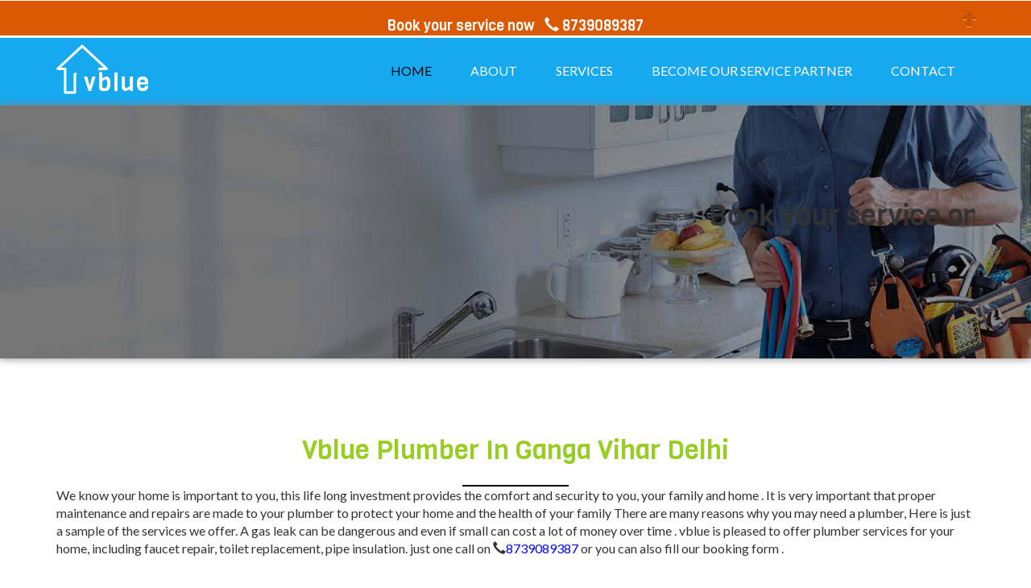

--- FILE ---
content_type: text/html; charset=utf-8
request_url: https://www.vblue.in/Plumber-Ganga-Vihar-Delhi.aspx
body_size: 20990
content:

<!DOCTYPE html>

<html>
<head id="Head1">
    <script type="text/javascript" src="//s7.addthis.com/js/300/addthis_widget.js#pubid=ra-5bfb85cf71fe73c9"></script>
    <title>
	plumber in ganga bihar delhi || plumber service in ganga bihar delhi  book online|| plumber in ganga bihar delhi vblue 8739089387 
</title><link rel="shortcut icon" href="https://www.vblue.in/profile/vblue_logo_icon.ico" /><meta name="viewport" content="width=device-width, initial-scale=1" /><meta http-equiv="Content-Type" content="text/html; charset=utf-8" /><meta name="keywords" content="plumber in ganga bihar delhi, plumber services in ganga bihar delhi, plumbing services near me, plumber nearby, local plumber near me" /><meta name="Description" content="We have plumbers in ganga bihar delhi, Tap , Wash Basin And Sink installation repair and service in ganga bihar delhi, Kitchen Sink  Others 
          plumbing service in ganga bihar delhi, Blocks and Leakages  plumber service in ganga bihar delhi, Best Kitchen Sink plumber problem service in ganga bihar delhi. We provide best quality plumbing service in ganga bihar delhi." />
    <script type="application/x-javascript"> addEventListener("load", function() { setTimeout(hideURLbar, 0); }, false);
  function hideURLbar(){ window.scrollTo(0,1); } </script>
    <link href="css/bootstrap.css" rel="stylesheet" type="text/css" media="all" /><link href="css/iconeffects.css" rel="stylesheet" type="text/css" /><link rel="stylesheet" type="text/css" href="css/jquery-ui1.css" /><link rel="stylesheet" href="https://cdnjs.cloudflare.com/ajax/libs/font-awesome/4.7.0/css/font-awesome.min.css" />
    <script type="text/javascript" src="js/jquery-2.1.4.min.js"></script>
    <link href="css/ihover.css" rel="stylesheet" type="text/css" media="all" /><link href="css/style.css" rel="stylesheet" type="text/css" media="all" /><link href="css/animate.css" rel="stylesheet" type="text/css" media="all" />
    <script src="js/wow.min.js"></script>
    <script>
        new WOW().init();
    </script>
    <link href="https://fonts.googleapis.com/css?family=Viga" rel="stylesheet" type="text/css" /><link href="https://fonts.googleapis.com/css?family=Lato:400,100,100italic,300,300italic,400italic,700,700italic,900,900italic" rel="stylesheet" type="text/css" />
    <script type="text/javascript" src="js/move-top.js"></script>
    <script type="text/javascript" src="js/easing.js"></script>
    <script type="text/javascript">
        jQuery(document).ready(function ($) {
            $(".scroll").click(function (event) {
                event.preventDefault();
                $('html,body').animate({ scrollTop: $(this.hash).offset().top }, 1000);
            });
        });
    </script>
    <link id="stylesheet" href="desktop.css" rel="stylesheet" type="text/css" />
    <script src="js/jbar.min.js"></script>
    <script type="text/javascript" src="https://s7.addthis.com/js/300/addthis_widget.js#pubid=ra-5bfb85cf71fe73c9"></script>
    <link href="CSS/owl.carousel.min.css" rel="stylesheet" /><link href="CSS/owl.theme.default.min.css" rel="stylesheet" />
    <script type="text/javascript">
        $(function () {
            $.jBar({
                type: 'fixed',
                delay: '1000',
                backgroundColor: '#DB5903',
                borderColor: '#FFF',
                buttonTextColor: '#FFF',
                buttonColor: '#333',
                buttonColorHover: '#222',
                calltoAction: ' <h4 align="center"><a href="tel:8739089387" style="color:white;" >Book your service now &nbsp <i class="glyphicon glyphicon-earphone" aria-hidden="true"></i> 8739089387</a> </h4>',
                buttonText: '',
                buttonLink: ''
            });
        });
    </script>
    <script>
        (function (i, s, o, g, r, a, m) {
            i['GoogleAnalyticsObject'] = r; i[r] = i[r] || function () {
                (i[r].q = i[r].q || []).push(arguments)
            }, i[r].l = 1 * new Date(); a = s.createElement(o),
            m = s.getElementsByTagName(o)[0]; a.async = 1; a.src = g; m.parentNode.insertBefore(a, m)
        })(window, document, 'script', 'https://www.google-analytics.com/analytics.js', 'ga');
        ga('create', 'UA-92539184-1', 'auto');
        ga('send', 'pageview');
    </script>
    <script src="JS/owl.carousel.min.js"></script>
    <script>
        $(document).ready(function () {
            var owl = $('.owl-carousel');
            owl.owlCarousel({
                items: 3,
                loop: true,
                margin: 10,
                autoplay: true,
                autoplayTimeout: 3000,
                autoplayHoverPause: true, responsive: { 0: { items: 1 }, 600: { items: 2 }, 750: { items: 3 }, 1000: { items: 3 } }, responsive: { 0: { items: 1 }, 600: { items: 2 }, 750: { items: 3 }, 1000: { items: 3 } }
            });
        });
        function isNumber(evt) {
            evt = (evt) ? evt : window.event;
            var charCode = (evt.which) ? evt.which : evt.keyCode;
            if (charCode > 31 && (charCode < 48 || charCode > 57)) {
                return false;
            }
            return true;
        }
        $().ready(function () {
            $('#Btnresendotp').delay(5000).fadeIn(400);
        });
    </script>
    <style>
        .Star {
            background-image: url(images/Star.gif);
            height: 20px;
            width: 20px;
        }
        .WaitingStar {
            background-image: url(images/WaitingStar.gif);
            height: 20px;
            width: 20px;
        }
        .FilledStar {
            background-image: url(images/FilledStar.gif);
            height: 20px;
            width: 20px;
        }
        .pop1 {
            z-index: 1000;
            background-color: #f2ebeb;
            min-width: 70%;
            border-radius: 6px;
            opacity: 0.9;
        }
        .cl1 {
            float: right;
            margin-right: 10px;
            color: white;
        }
        .pop2 {
            color: black;
            font-size: 13px;
        }
        .pop3 {
            Height: 40px;
            min-width: 100%;
            text-transform: uppercase;
        }
        .star111 {
            min-height: 25px;
            min-width: 25px;
        }
        .staruser {
            color: #98cd23;
            font-size: 25px;
        }
        .staruser1 {
            font-size: 20px;
        }
        .fafaclose {
            font-size: 22px;
            color: #0099ff;
            float: right;
            padding-right: 20px;
            padding-top: 1px;
        }
        .lblms {
            color: #151313;
            font-weight: bold;
            font-size: 14px;
            margin: 10px;
        }
        .resentcss {
            float: left;
            color: white;
            margin-left: 5px;
            margin-bottom: 2px;
        }
    </style>
<link href="/WebResource.axd?d=d2UVMmi52sGUbrruITlAM5_msV8e9PBCWwz1ObahsUC-MCnAqzA8DCDHAnCH2wPPAdHZAMqip7LWLGQndz2xLB1dPJ5IEHo4OsG7hcV0CqblCneMlf0X7y7-mKilhy1M1nA4OsjeluOvXZFB6xXYRZ5z6u9IOcQ2oklW63sjBOs1&amp;t=636818570400000000" type="text/css" rel="stylesheet" /></head>
<body>
    <form method="post" action="./Plumber-Ganga-Vihar-Delhi.aspx" onsubmit="javascript:return WebForm_OnSubmit();" id="frm1">
<div class="aspNetHidden">
<input type="hidden" name="ToolkitScriptManager1_HiddenField" id="ToolkitScriptManager1_HiddenField" value="" />
<input type="hidden" name="__EVENTTARGET" id="__EVENTTARGET" value="" />
<input type="hidden" name="__EVENTARGUMENT" id="__EVENTARGUMENT" value="" />
<input type="hidden" name="__VIEWSTATE" id="__VIEWSTATE" value="b46/SMzOdMOVakRUVZGy3K+CYnO6uVWxez2PX6GxNkaZiPiY6trn99iYc12dd/zlMDFjkeGuhnQckB2DYB2PP4vICZBp5TTztsyu+hou9P7HhAtiMrLmhTbkakB6P8/Rl/w6nGnCH7NerXKHXLWug2BsmguxmhhfVufv+K1fUFd09PqnKj2et7g9c3iw1+7Z3BwsDSNpBc+ID6eoMjmwveVsyJA83fMxjiZc3WkZ0w/SxG1AjitawUY1h05SkVPKCmCUlL+FXMHwKWhJ8TBobZEpLZ7FupWlBrzK6njAN3pGLZIjdc7eYwAnLabuvR9ylz20ocWyfZ9a1LjN4hlOaWkNQg8Yu9BUmI2M380EhDVYzZq0sfG2oVdoxxUm6wCU2C/fFbFs9gvhRzMNkWmxKFe8GI2M/lQ8EuGKrOvQo2zWY745HTMdlawpQI6Emgn8U/2ZO8u2Wlv0F7toE2FxZJc9S6HZHty3JmhMidS/GhEGCZvFT82CZ7IeTB5ZY2noMu92lwFYBEUtuw0gpW50dAb4dMLIrHWyvlu4QSSIeHCTwGJwgdhOM9b/uUjqALYiW4Db9x7Dr9sNnq2Vgkhq5ZPt0aDci5d2vQokumHPNNCvDLNNZuRTeordyxcA2VttxzPuAJZyM5BEMS5zyBv8/G0ILY+fCTO42ItFVgSvWwcn3dNH+gwspDypn3H7molJ5p84NVDZChKoO8YS6SZjLZN/0bt6eGuEVGQO/hW3TeGsJdPHASuy30tOLKNFjKsyOABdLlGGe/VBsUTyUrj1QC5t3W2IGfPyp9LzYffFaJ6c1Hs95jo/osAdYlis9H90a2nb28B4eYvq+HhnM8Z/JoATj13NzQYAaH+Ia+WgiqutCQ+3P0pzbKC5/ZiRPd5srRro0BGykR2os0T0fIjDpKAKt7wK993xmFQLICyclh19ZG66uvRGv0yorA+nn0CdbF7zNfsFWfTAMXEA25YzUXo0K2XQ8SU4eZQILeEjUpEKEhcXmGgLd9lbsnYsTMd4ajGBCTvCPqz7Ny4cDpDkXohBOP8Ih2IKNh6Y6Hf4TOsIbyG2eeyeBCIFev9any/yW3rLR/ZejwMqHTTSC2jCZwwgTn8ew1HG4bWem4/s5f6L1o7xRAYo6sVY3Lzu0pfl9uA6lHKW/uU0S4CREjE0DNqJpFC94gi/E4PpVDCunOjo6cTgOKgVs8VYs+QQWRJ/YnjoUQrojxFK4RklQBI277bGT4jWHwW061W5AkK+6Nzkynm2YsaAfg/RU2t3XckTgk+rQ7PomQw+g46zjU0+oFw1iOlWq9OR/DggKNyLRG9ptfG0m8NAn1jVpFjR2LOjrjma9gullizgYAe5lufzuRvS/OZX/HoisQd9cb3T/pd/tk3kdnVdCsdb8pugvCRBHgBKqRKnGkzeeVSaFVB4fvBd+mVamNgWgbC3U2iDipDv32AI0YSh7JW6xsd03Fzlu/Cy6aWpEAUVEZtSihXaPNiQ6X1oYN2r6we/bmaUnZKQIu4oekgUxwI4/Xi8bQUZQA2bt88gzsyfqpuzL2tCUpzfHagmc1v2Di1njekHt/l/Y+DPjXzkktM1fm/gVB+WXye4ScS0ehH5Afpv8LJQfIiKGjYKi3WuOfZ5+zNBB8itXe7IKifyAUnKtyhzBlt8+YH/rZgwmy8TQgBdQ7Va8qgTLqbFVt20MPXv76LtCfaG7stEsWl4AItHprBWrTtk8VRBlijHG1gBGJAfI+bxKltWdhKLF1Spi0vVxAlFa5Wqmx3+pI3XTidDrMdG9KUTZSINuMWEVkY/QZZX+ni35GN812Ya8vJ1Yw7lPc+jtzgJqULcCzhdKmPWH15kfa3xHb4C9EmrTZVDwoBRZNMq4K9BgtolDgMJP6CqD3Ma0mevtjniJ626VjtIwTfY6a8ICzysDED9yxXnXV3FdGheKUK2UDsTW0nYd+R2ygehSzgLPVoweR/nHIH/lTT6l1pMxjN8iHa8n/DpyXeLIJrk4bzxnw1AEGzUC+AkosgSdIXhloCgvMSi620YFW6k1RLwQxDqy/q5sBr1DJg8MvXQ74KVqY6m7qpSrTqFso2RyIjyGr1Wtno8rXRm9c9cWzdO31Vli+A3XVul8Eu9q3+8BkdC32+Nk7PLLSxhLcPfmuAfG4a/b6jmCs3XfqqGuxrxBVdyjrzZmkt5w9z9tj+mw4X8VySgaYnO8WBN6ZoG3X1RmXFJnDPfT9Au1+ji4h6oTJH6+fxaaJBWP3oKZL6P1JtkmHHmd4f72vuQmt9dpFNhVRylaArfxnndoXay3pIR8NaYzJqLp7g4lag/TkwirwzSbn/bxFVc8BJ5P55eIk5bank4qLK8HG4LXBoM55PnxAiDpZPRD6c+AINPnRaV7kQJoepCkBRHxo+JISMZU2HnYJZbGkGqoPikC5Ymb6DJdN4OwhGPeR7XgAFhzoJ02k/1tLphx4bC+lhj5TN+gknz/7tZmzWReImkjsKsb7UVf5eapV/i47K4f5gumEEXOdkZHg0DgIdD21HvHk0+6Xg//r3gMnw8PpJQ3+FNj6IVys6/HCNIhuoVoi750GPjUErsBzd2lsIYnkzV6RxPK30lj2FIzW+Pxou4OxgPNp3eQM9NqcEv3i6AmOEOF7sWytpvWL4urJpzFKApeADURAOa/LuxX2H9K9pAhoSGf6MLTQV5pB+LgOGzlLUegbmx8vXIJHjit97x0vab3sMJZNCyYlrdQB4c4ULeggLpxb9/5pq2+RLtgKmYnUueHoPt1D8AH2sVhZxJIAlHctzpBBkW1jcU9ZA+rvlOCLQ0LkyldLz8lg0TRZWS4vyaS5taLRdSmtZb+k+RP8+A/DWzpdH6R9W/8fvAUoj0/mPsobnicGjIOCWLZloIWxBGJcBVLWOCIC5Y4muId3tm4a6p9GI5oRKao8Xf8VdIc0EvC21/Jv3hPoXG7GySZ5puJeVnClHgW5grebe7wkblGEwrj2yMEp2kJR8H0EqPMJWti8W7zy0Mdx5COKLi5kk6DUqh3RCD8m51nRx6aWu9cYE2rm7aGlqAr+IOVByqTfyygK/cyUKiXzyGlYIsPSVOQyerZ7xcBbf0sMbxlFXp46npDR4CIhNADuDME02LCzISJ0MY68ENJCBhKvaeNLX+yxG5stQAY4GtZOIcQ67YQPKSSwghHaYKbPHvFyIlFPB/23JHzQzmTAGtHQqLBZQcSTQYzcLWx0ZOtPTIDWjUqg3Hy5AkjbA5LppSctHZONjApcVUkcs1yMvxWrp/fO8Qv4iPeraexyZfQ1/nz1dCNjJPDQ3UsdnvMPq54dyEO/YkD/4ZAz6aqmV2u/zjIQEQmFKnartq7oGzrQl/IpZWypxxYudJTDPqDZg399tTbzy/jjm1nQt8PAQtSG6L3YPqxh2o5arnnXt/Fncn4msPHK8ULiAwlnxz28k1KGYck63jOCbb6a6zWstvoGJNn29TCC5wp/fBKRMyC782TktrQG5+yDX/JF4BaqvM1CAHWf0b2TJCYZDldq9E2xF4No8qzmCZgiMnTEl6cMjZa6uX+YDB8XTKim70sTcFPQtV+CFiqIM8z/4uw618rq3J/[base64]/jUKwPOJojITM6Da6agZOa3BMmO4QAXPjaGYmpA8B85u0Lv/bowd9sSLuS/6exIQM1f2SYfQkTjI600FzXlyuPLpuy/2TbU/wAPdnoH1/69NLm6gt3JdtZ/IN1083YBLYZAo5wuGeGCLum2gO5VtNaWOhDSa1m4R+kcPWUP6L/0sUBGbcDzcPcLlsJMNZIYPg2DftI+3R0vibmjUpSQ6xlxykN/hpCq6STd0CzWCrlSccHf4pSLuqPO63TOmHVi8w/+zs8Q7MScpHkWh5s1olguIhaOZ01YGYOc6GU9PaTlUkF9JTbgsX7n5MVBMC/w0boffQlxyft+B8789t7h8OTztj6qznfvAgx9nv3tB6Q2NaYiEKq0NdB493K4TeI3Cw89ik1iiseYsrKRVgT0jikDc13KJCNWhN5niNtf/c3EwVQpc2eH6LwuDAm05lMaiErV/YiL9fLsvIzYIhywxOAy/fQNi6F504/gcMFQZqxgoBtvu7jLkmligZzno2kdapp7a8gc8FCgyED9J0xHnF0zYhbqxGjCXAbDDY2PxsRpwclz0O7DGTrxfLVO5bn64LU087hRu3ju9SpqnyVCRnjmqypg2Ocx07/rDIaVzZge0Oe72LkRX2qUJs9wpJ3f6o4FiTroiQ4Lx1j0dize3oY4cj/DAFM1HHVqBppn8CqeLH7DAV1vn8JgV8vWS/L+8dnrNuoJQFjMbLMmxIKe26iqc561i+K8SxX2uEpNptH5tisHODda/CLxMr0wGsl9NK1Nw4seOvxc3YrIE2JGclgOpjPXxfW+7MI6Ud9NMlFoX7qNNsgi2otxAJuSHT5Aw4s/FMZEDDgNUYYvt1QtzFWP3MiI7S0LHe2YMYckmcPAXQ1bBxshaDnIvlhViiS2RzLy0ccalF6VF8aHnyI/Xstv+u0sW+UxcJsnbUUSWNy2v8PRxGAYBqU/ohiGuFeh2YBOXBMYyGZ9Qesp+XzqdHokQW/kLSdvnaVVSgRUmTZ43IX0azW7G4Np0sJQIKOXhbi75dJCLMfhRBwskXAl+W7LslOId/Yx3WzqAoMAd0jij4KLygIuctWQRE1F1bc/JJ5XN6cOu1kyRYNXbf3yH3T1NycyBj+dYFoOSKT6CUs6Nqm7w6t1zETHLWYoetRJ/cKUmy3E9EQGCeiJMSwBcBHcmC9lh0Ptk00+oCoNtHuiODwc0r066LDSZ1y/da+77unSu14dh9y2OCbOsVlNf+fMJ6tBPxspqQtxBoc27vFdZoXTDklSB2AWs2t/mR72Ju6JHSSbcUdUPjS0F5Y5tGn9SH11PqiqRhFWEg324dysDC+J8AVYhG1NtMGvyOfBiX7h7xhxaOb3AR2jJ413bhz16XZGRMq8V3E1NLFXXviY/nmajNVkVmHXzVqBBmcXUUe4Zr8qi8OOUhL11aAFrAa+d6o7pTnoENMAGw2rqjiufxGl6vHb8WIrpK8a5PNupOqqgGkjXv0M9G9KljP22yzyc+0mxs30GbldaowwprGyNKDlOfW7Ju8knvBUdYMjhLV8F8ADH0nH35QNnxl03gK7Tyqr/DYAj+nbnYb95Avr0jFFJgnMCfZlrTLbwwHeB0qSaK2I8RJQ4qEjpnVxYGQOef7N69Z2M33G8P1n5vW6LdAkh4vQzDxlNKpXLHhYYWsKRLzYwA0rp+mvS6F1A4oisfpVtfJe+2G/1S6EZST08co1hYnp5AIwAeQfVpw5IkNattl98+94j/UnN3qVT9TS4fukHLlACEAATk8ANrCxs9DtAENWvBaKlpGWQ/hauNa1bzwv8HqChCQuAVOyfukaPinHMtQRxo+uxTPK44hVr3EXYKs86mlw+Q5WmeRmQHqt4nas184S9fep4rOHP8Z7DIWdW/vnVXHYTj07S4/42sDjlHjJJPiOjGN4DuqVIIZ1usSf+dYL4jMzdVTp1nBygjRXLN1/RF3MFh5qfyV6Wz2ocV8PEHHccZ5GmCNmwgxhi2r9d3fkojUezVofvfAI5+Vg8cjMYRoO6nE+lup1W/fBkG7evvmON5MmAuPKHUC5qpHQwSaMY7RL3Vxt1lXz9rfgNygQ9yUjt8HXbNUKU6zqwDhzyrhc1ZoQ+yiXzKyYjtcYl9cQ/dWlUtFpxNskdQ7ZVCRVulHc8P0w1tszh4OC8Fk7QibWOzi2igk161YhBNAng9EO2J2oFU2QV8PJaN/ptqP0OANU1S4RN9Bd6wMNMos50NBvucEtiHB56AMToJ4PY+TI3HPkExNYGMOg0jQfqj2kpi9NWETBdVW4O9uSM1NMZJzOVa4FmdJ5puL1DwMl37fYke+DLkWWEngZMlcLcEMqwhokCwhhaH3t0e/VAK7iffYsjyfkScPh00+Do11TFd6w6k6jfd8gSYl0/TmnWRDd+KLB8EjpTNQgmGK47D4nuzXtbXHXddPrFnvDANj0wKlpY80quvZJTe4s+sBwkrvagG6a8EDSZyR8kxXYc05oMA4RBQThfK9y9BjsgqKLeMBG59hsi01jXXP8ki5b7AT/iYyGKVryzMkdpFcHDVwYtmb3CySu8qVXPYhB/cJQULjEOueiotIdYFillHDR2wJ6l6/iJ9QkMDGfXLW9sPRqudtXs88kI8EUnsbk19FpMv01iuzGRI7d589RgIa+vs7JfShFK7lJlY1cYHaYBF3yYHZJ484/fOsL6+VQtMVsSQNI4MAfo/3LF3hn8lBPTLg==" />
</div>

<script type="text/javascript">
//<![CDATA[
var theForm = document.forms['frm1'];
if (!theForm) {
    theForm = document.frm1;
}
function __doPostBack(eventTarget, eventArgument) {
    if (!theForm.onsubmit || (theForm.onsubmit() != false)) {
        theForm.__EVENTTARGET.value = eventTarget;
        theForm.__EVENTARGUMENT.value = eventArgument;
        theForm.submit();
    }
}
//]]>
</script>


<script src="/WebResource.axd?d=WCqE3Gn54EoulQW1viKzEfI9DPcoObXsR4NJSxo1ya8Rd-rhydIbm4897eCkUVlp8x9OpTymzMPGh4gZIoMtnlC_f_h0mHlXyY8Je90swgk1&amp;t=638942408805310136" type="text/javascript"></script>


<script src="/ScriptResource.axd?d=neHsdNn8Cd7dI6rIMkqtMd3-JrlFokRv3avVmSOF_7PmHq9PNBR5vKBoV2dQ78eQgLvpjWK4zjbsixv-D_cfT1lUOyESZuli2T_bS83MBsLNmnPWtnEQV3kClZluiiQPLC4x9-KOwLxkxxW3MER0wKu0YOQPjB9RyAi6QVTqXzA1&amp;t=ffffffffe6692900" type="text/javascript"></script>
<script src="/ScriptResource.axd?d=JbAOCMMm2CB8qrhCigCOjnXCINGU5KjQaJbtqqVnRpPSqLBZ1lWTAV9JxZWGtTqJmM7n3F1jBP10ozUWbXSxl9isDCo6p-mDcLP4ezFj8CM_Af9u0y0xxgOVeVWZvIYipv27Ci6KzhD5HqcYLwNZFA2&amp;t=ffffffffecf8d3f2" type="text/javascript"></script>
<script type="text/javascript">
//<![CDATA[
if (typeof(Sys) === 'undefined') throw new Error('ASP.NET Ajax client-side framework failed to load.');
//]]>
</script>

<script src="/ScriptResource.axd?d=ObS8i1iiQn5SbI40FlnFK2LGdp3G6k6NBectaVIZCx-L5PPclLsW8LBpgW5tZF_aPdrJONZQPusRX1QeJziXBa-kt5MCt6Me5TA3X0Ef9gzVP66lQhtMkb4QbqPcJNOPIWcsG6_TZ3c0Y17KwKDwPM2YiOmNcZ0qk8QQN0jZCWI1&amp;t=ffffffffecf8d3f2" type="text/javascript"></script>
<script src="/Plumber-Ganga-Vihar-Delhi.aspx?_TSM_HiddenField_=ToolkitScriptManager1_HiddenField&amp;_TSM_CombinedScripts_=%3b%3bAjaxControlToolkit%2c+Version%3d3.5.7.123%2c+Culture%3dneutral%2c+PublicKeyToken%3d28f01b0e84b6d53e%3aen-US%3a5a4df314-b4a2-4da2-a207-9284f1b1e96c%3a475a4ef5%3aaddc6819%3a5546a2b%3ad2e10b12%3aeffe2a26%3a37e2e5c9%3a5a682656%3ac7029a2%3ae9e598a9%3a68ccaad5%3a1d3ed089%3a751cdd15%3adfad98a5%3a497ef277%3aa43b07eb%3a3cf12cf1" type="text/javascript"></script>
<script type="text/javascript">
//<![CDATA[
function WebForm_OnSubmit() {
if (typeof(ValidatorOnSubmit) == "function" && ValidatorOnSubmit() == false) return false;
return true;
}
//]]>
</script>

<div class="aspNetHidden">

	<input type="hidden" name="__VIEWSTATEGENERATOR" id="__VIEWSTATEGENERATOR" value="EF4CBAA8" />
	<input type="hidden" name="__VIEWSTATEENCRYPTED" id="__VIEWSTATEENCRYPTED" value="" />
	<input type="hidden" name="__EVENTVALIDATION" id="__EVENTVALIDATION" value="L/NeVU9pr/ECqUoGrAWMRltRQkkJ6TnU3Fy3ksREWHu8RFXqXv2RfjTZIamnh2ufTpECSQzPxtTO7FuSgTBKpU/FprqSJKBfHPEec4AQbCaqupwhMvnxZg5dOAD+9QYVWSbQqJgjCJLNElRsNGP3S9J+S5OElrmCtDbriS4hrL2mXKG28dzVEsri2fwb/y8lYN7bmBge9tcKplpxb8U5h7QcpACDx0k46jx8M6hJicckutomN0SlY6+ijphMknLWQGeGNATroojVau15ewjwghWj4x0H0mW4P+LV2hIa93NhCgFWgqzg0Wuu8sQZMxrTpxUoAuqef4ea4vCX7f6DSc9O/ZbEEOpPvfZV5mqWFW+OLIuKOLcgsbw5hq408tJQkZbTIJyEsxAz6XywpFFje6muYKhketXyYUcxWwgBZED5L6FF366OPAR/7eLjYZBUHFIJ3sFx5mI3m0GFZFo1Wbo6MuDf4RsLAIPys6PQP7oMKxE8vGPw6Va+iRp7W1+ukEoCRmXNtrfbCfhQDnqCUGjOB3COVzOaZ9NsJxxpS03H6RNASvn/zY4EkCmS0j2YUFzgs+iQzGbi2YQjBLvq183desHtvKS/WgJ11ATdgQU98h7jaJVXZMtTMKL1FwAKkM/Upk0Yv48R+7RvfmQiL6EOkkqWizwjogLU2H3rmvlE/K035sIuudTnwLNskWHLeqSGtkUgXarwcRludatMKmw9m7E7rZIXQv0buKQkTyiQyRYYFmCVixJ5Hsa0n549muZMSkKD6CWyWA9W77foJ9KxepWC+MD+AZBYLFWplZDpVBW2yaC6jB6RHJ/hKUEsLsWCc77BeUZkvU9pKEGr72EwZRNfIa3ew8i2+bT3GPtps4oSZzo4fqoqsm7K+kzU" />
</div>
        <div class="header w3ls wow bounceInUp" data-wow-duration="1s" data-wow-delay="0s">
            <div class="container">
                <nav class="navbar navbar-default">
                    <div class="navbar-header logo">
                        <button type="button" class="navbar-toggle collapsed" data-toggle="collapse" data-target="#bs-example-navbar-collapse-1">
                            <span class="sr-only">Toggle navigation</span>
                            <span class="icon-bar"></span>
                            <span class="icon-bar"></span>
                            <span class="icon-bar"></span>
                        </button>
                        <h1>
                            <a class="navbar-brand link link--yaku" href="home.aspx">vblue</a>
                        </h1>
                    </div>
                    <div class="collapse navbar-collapse nav-wil" id="bs-example-navbar-collapse-1">
                        <nav class="cl-effect-1">
                            <ul class="nav navbar-nav ">
                                <li><a class="hvr-overline-from- active" href="home.aspx">HOME</a></li>
                                <li><a class="hvr-overline-from-" href="about-us.aspx">ABOUT</a></li>
                                <li><a class="hvr-overline-from-" href="appliance_repair_service.aspx">SERVICES</a></li>
                                <li><a class="hvr-overline-from-" href="become-our-service-partner.aspx" target="_blank">BECOME OUR SERVICE PARTNER</a></li>
                                <li><a class="hvr-overline-from-" href="contact.aspx">CONTACT</a></li>
                            </ul>
                        </nav>
                    </div>
                </nav>
            </div>
        </div>
        <script type="text/javascript">
//<![CDATA[
Sys.WebForms.PageRequestManager._initialize('ToolkitScriptManager1', 'frm1', ['thh','hh','tgsh','gsh'], [], [], 90, '');
//]]>
</script>

        <div class="plumber-services-banner w3l">
            <div class="head_top wow zoomIn" data-wow-duration="1.5s" data-wow-delay="0.3s">
                <div class="container">
                    <span class="desktop">
                        <marquee>             
                       <h1>  Book your service on just one call   &nbsp <i class="glyphicon glyphicon-earphone" aria-hidden="true"></i> <a href="tel:8739089387"  style="color:black;">8739089387</a></h1>                                
                        </marquee>
                    </span>
                    <h1><a href="tel:8739089387" class="mobile" style="color: blue;">Click Here To Book Your Service On Call</a> </h1>
                    <div class="clearfix"></div>
                </div>
            </div>
        </div>
        <div class="explore-wasing-machine agile all_pad ">
            <div class="container">
                <h3 class="title">Vblue plumber in Ganga Vihar Delhi <span></span></h3>
                <p>
                    We know your home is important to you, this life long investment provides the comfort and
security to you, your family and home . It is very important that proper maintenance and repairs
are made to your plumber to protect your home and the health of your family
There are many reasons why you may need a plumber, Here is just a sample of the services we offer.
 A gas leak can be dangerous and even if small can cost a lot of money over time . 
 vblue is pleased to offer plumber services for your home, including faucet repair, toilet replacement, pipe insulation.  just  one call on  <i class="glyphicon glyphicon-earphone" aria-hidden="true"></i><a href="tel:8739089387" style="color: blue;">8739089387</a>
                or you can also fill our   booking form  .  
            </div>
        </div>
        <div class="container">
            <h3 class="title">Book  online plumber  services in Ganga Vihar Delhi  <span></span></h3>
            <div class="ab-grids">
                <div class="col-md-5 explore-left wow zoomIn" data-wow-duration="1.5s" data-wow-delay="0.1s">
                    <div class="main">
                        <h4>Book your service on<i class="glyphicon glyphicon-earphone" aria-hidden="true"></i>
                            <a href="tel:8739089387" style="color: black;">8739089387</a> (09:00 AM to 06:00PM)
                                <a href="tel:8739089387" class="mobile" style="color: blue;">Click to call</a>
                            <br />
                            or fill the below form (Available)</h4>
                        <div class="section-top">
                            <input name="txtname" type="text" id="txtname" class="text_box" placeholder="Name" style="text-transform: uppercase;" />
                            <span id="refname" style="color:White;font-weight:bold;font-style:italic;display:none;">Please Enter Your Name</span>
                        </div>
                        <br />
                        <div class="section-top">
                            <input name="txtaddress" type="text" id="txtaddress" class="text_box" placeholder="Address" style="text-transform: uppercase;" />
                            <span id="refaddress" style="color:White;font-weight:bold;font-style:italic;display:none;">Please Enter Your Address</span>
                        </div>
                        <br />
                        <div class="section-top">
                            <input name="txtconact" type="text" maxlength="12" id="txtconact" class="text_box" onkeypress="return isNumber(event)" placeholder="Contact Number" style="text-transform: uppercase;" />
                            <span id="rfcontact" style="color:White;font-weight:bold;font-style:italic;display:none;">Please Enter Your Contact Number</span>
                            <span id="REFmoblie" style="color:White;font-weight:bold;font-style:italic;display:none;">Please Enter Your Vaild Contact Number</span>
                        </div>
                        <div class="section-single">
                            <div class="section_room">
                                <select name="drplocation" id="drplocation" class="frm-field required" style="color:Black;text-transform: uppercase;">
	<option value="DELHI">DELHI</option>

</select>
                                <span id="reflocation" style="color:White;font-weight:bold;font-style:italic;display:none;">Please Select City</span>
                            </div>
                            <div class="section_room">
                                <select name="drpservice" id="drpservice" class="frm-field required" style="color:Black;text-transform: uppercase;">
	<option value="plumber"> plumber </option>

</select>
                                <span id="rfservice" style="color:White;font-weight:bold;font-style:italic;display:none;">Please Select Service</span>
                            </div>
                            <div class="clearfix"></div>
                        </div>
                        <div class="section-single">
                            <div class="section_room">
                                <input name="txtcalender" type="text" id="txtcalender" class="text_box" placeholder="Date" style="text-transform: uppercase;" />
                                
                                <span id="rfcalender" style="color:White;font-weight:bold;font-style:italic;display:none;">Please Select Date</span>
                            </div>
                            <div class="section_room">
                                <select name="drptime" id="drptime" class="frm-field required" style="color:Black;text-transform: uppercase;">
	<option value="0">Time</option>
	<option value="9 AM-11 AM">9 AM-11 AM</option>
	<option value="11 AM-1 PM">11 AM-1 PM</option>
	<option value="1 PM-3 PM">1 PM-3 PM</option>
	<option value="3 PM-5 PM">3 PM-5 PM</option>
	<option value="5 PM-7 PM">5 PM-7 PM</option>
	<option value="7 PM-9 PM">7 PM-9 PM</option>

</select>
                                <span id="rftime" style="color:White;font-weight:bold;font-style:italic;display:none;">Please Select Time</span>
                            </div>
                            <div class="clearfix"></div>
                        </div>
                        <div class="clearfix"></div>
                        <div class="section-top">
                            <input name="txtworkdetail" type="text" id="txtworkdetail" class="text_box" placeholder="Work Details" style="text-transform: uppercase;" />
                            <span id="refworkdetails" style="color:White;font-weight:bold;font-style:italic;display:none;">Please Enter Your Workdetails</span>
                        </div>
                        <br />
                        
                        <div id="hh">
	
                                <input type="submit" name="Btnsubmit" value="SUBMIT" onclick="javascript:WebForm_DoPostBackWithOptions(new WebForm_PostBackOptions(&quot;Btnsubmit&quot;, &quot;&quot;, true, &quot;&quot;, &quot;&quot;, false, false))" id="Btnsubmit" />
                            
</div>
                    </div>
                    <br />
                    <div class="alert alert-info">
                        <p>Book for other services in other Cities!  <a href="booking-form.aspx" target="_blank" class="btn btn-primary">Book Now </a></p>
                    </div>
                </div>
                <div class="col-md-7 team-grid">
                    <img src="images/plumbingservicesbanner.jpg" alt="split-ac-repair-img" class="img-responsive" title="plumber" />
                    <div>
                        <br />
                        <p class="text-justify">
                            Most of us surely find it frustrating to live with a broken tap ,
  leaky pipe , undone toilet flush or low water pressure during our long showers .
  good service and trust to the home repair service and maintenance business. 
 the expert plumbers of vblue will assure your home . you can contact to our service partner 
 we make sure that only an experienced serviceman knocks your door on the time promised .
 if you are facing a problems like  Clogged Drains , Leaky Faucets , Constantly Running Toilets , Low Water Pressure , Leaking Pipes . and looking for  a plumber
 just contact us on <i class="glyphicon glyphicon-earphone" aria-hidden="true"></i><a href="tel:8739089387" style="color: blue;">8739089387</a> . Our focus is to make sure that we can fix your problem.  Our team of professionals are here to help you when you need it.
 vblue easy connect you to a network of qualified and trained Plumber. plumber problems can happen in any home or business , at any time.
  From clogged drains and sewers , leaky pipes and faucets causing floods, Ian's Furnace Service, plumber and Air Conditioning provides a wide variety of 
  residential and commercial plumber services throughout Calgary and area .
                        </p>
                        <div class="col-md-12 ab-grid-left">
                            <h1 style="color: white; text-align: center;">Plumber in Ganga Vihar Delhi </h1>
                        </div>
                    </div>
                </div>
            </div>
        </div>
        <div class="team agile all_pad">
            <div class="container">
                <div class="col-sm-12 col-md-12 col-lg-12 mb-60">
                    <h3 class="title text-center">Tap, Wash Basin And Sink<span></span></h3>
                    <div class="col-md-4 diff-grid diff-one bor-bot  wow bounceInDown" data-wow-duration="2.8s" data-wow-delay="2.2s">
                        <div class="port-1 effect-3">
                            <div class="image-box">
                                <img class="img-responsive" src="images/tap-repair-service.jpg" alt="plumber-repair-service-center" title="tap repair" />
                            </div>
                        </div>
                        <h3 class="text-blue title-border mb-30 bars text-capitalize text-capitalize text-center">Tap</h3>
                        <p>Vblue’s  offers expert plumber for your property. We have a team of qualified, proficient engineers who not only work to a fast, friendly pace, but offer competitive, cheap prices, whatever your needs.</p>
                        <a href="booking-form.aspx" target="_blank" class="btn btn-primary  center-block">BOOK NOW </a>
                    </div>
                    <div class="col-md-4 diff-grid diff-one bor-bot  wow bounceInDown" data-wow-duration="2.8s" data-wow-delay="2.2s">
                        <div class="port-1 effect-3">
                            <div class="image-box">
                                <img class="img-responsive" src="images/other-plumber.jpg" alt="plumber-repair-service-center" title="other plumber" />
                            </div>
                        </div>
                        <h3 class="text-blue title-border mb-30 bars text-capitalize text-capitalize text-center">wash basin </h3>
                        <p class="text-justify">Maintaining sanitation and hygiene is of utmost consideration in any organization. Over the years, we have specialized in several kinds of plumber and sanitary works such as leak detection.</p>
                        <a href="booking-form.aspx" target="_blank" class="btn btn-primary  center-block">BOOK NOW </a>
                    </div>
                    <div class="col-md-4 diff-grid diff-one bor-bot  wow bounceInDown" data-wow-duration="2.8s" data-wow-delay="2.2s">
                        <div class="port-1 effect-3">
                            <div class="image-box">
                                <img class="img-responsive" src="images/kitchen-sink.png" alt="plumber-repair-service-center" title=" kitchen sink" />
                            </div>
                        </div>
                        <h3 class="text-blue title-border mb-30 bars text-capitalize text-center">Kitchen Sink </h3>
                        <p class="text-justify">
                            The homeowners use sinks every day on a regular basis, sinks every day on a regular basis, whether they are situated in the kitchen No wonder that because of this. just one call on <i class="glyphicon glyphicon-earphone" aria-hidden="true"></i><a href="tel:8739089387" style="color: blue;">8739089387</a>.  
                       <a href="booking-form.aspx" target="_blank" class="btn btn-primary  center-block">BOOK NOW </a>
                    </div>
                </div>
            </div>
            <div class="container">
                <div class="col-sm-12 col-md-12 col-lg-12 mb-60">
                    <h3 class="title text-center ">Toilet And Sanitary Work<span></span></h3>
                    <div class="col-md-3 diff-grid diff-one bor-bot  wow bounceInDown" data-wow-duration="2.8s" data-wow-delay="2.2s">
                        <div class="port-1 effect-3">
                            <div class="image-box">
                                <img class="img-responsive" src="images/wasten-toilate-repair.jpg" alt="plumber-repair-service-center" title="wasten toilate" />
                            </div>
                        </div>
                        <h3 class="text-blue title-border mb-30 bars text-capitalize text-center">Western Toilet  </h3>
                        <p class="text-justify">
                            Our service provide high quality plumber Services , Western Toilet at best price and on agreed time. All our technicians are background verified, certified and highly experienced professional. you can book our service on <i class="glyphicon glyphicon-earphone" aria-hidden="true"></i><a href="tel:8739089387" style="color: blue;">8739089387</a> .
                        </p>
                        <a href="booking-form.aspx" target="_blank" class="btn btn-primary  center-block">BOOK NOW </a>
                    </div>
                    <div class="col-md-3 diff-grid diff-one bor-bot  wow bounceInDown" data-wow-duration="2.8s" data-wow-delay="2.2s">
                        <div class="port-1 effect-3">
                            <div class="image-box">
                                <img class="img-responsive" src="images/simple-toilet-repairs.jpg" alt="plumber-repair-service-center" title="simple toilet" />
                            </div>
                        </div>
                        <h3 class="text-blue title-border mb-30 bars text-capitalize text-center">Flush Tank (open)   </h3>
                        <p class="text-justify">Flush Tank  Maintaining sanitation and hygiene is of utmost consideration in any organization. Over the years, we have specialized in several kinds of plumber and sanitary works such as leak detection. you can book our service on <i class="glyphicon glyphicon-earphone" aria-hidden="true"></i><a href="tel:8739089387" style="color: blue;">8739089387</a>. </p>
                        <a href="booking-form.aspx" target="_blank" class="btn btn-primary  center-block">BOOK NOW </a>
                    </div>
                    <div class="col-md-3 diff-grid diff-one bor-bot  wow bounceInDown" data-wow-duration="2.8s" data-wow-delay="2.2s">
                        <div class="port-1 effect-3">
                            <div class="image-box">
                                <img class="img-responsive" src="images/ToiletJetrepairservice.jpg" alt="plumber-repair-service-center" title="Toilet Jet repair" />
                            </div>
                        </div>
                        <h3 class="text-blue title-border mb-30 bars text-capitalize text-center">Toilet Jet (health Faucet)   </h3>
                        <p class="text-justify">All you need to do is let us know your requirement in plumber services and schedule a convenient time for a plumber at home. just one call on <i class="glyphicon glyphicon-earphone" aria-hidden="true"></i><a href="tel:8739089387" style="color: blue;">8739089387</a>. our proferofessionals at your door step.</p>
                        <a href="booking-form.aspx" target="_blank" class="btn btn-primary  center-block">BOOK NOW </a>
                    </div>
                    <div class="col-md-3 diff-grid diff-one bor-bot  wow bounceInDown" data-wow-duration="2.8s" data-wow-delay="2.2s">
                        <div class="port-1 effect-3">
                            <div class="image-box">
                                <img class="img-responsive" src="images/otherplumberservice.jpg" alt="plumber-repair-service-center" title="other plumber">
                            </div>
                        </div>
                        <h3 class="text-blue title-border mb-30 bars text-capitalize text-capitalize text-center">Others plumber service in Ganga Vihar Delhi   </h3>
                        <p class="text-justify">
                            Our plumbers can repair or replace a variety of taps including Pillar taps and Ceramic disc taps.
 We know about the mechanisms within these taps and our engineers will be able to repair them.
                        </p>
                        <a href="booking-form.aspx" target="_blank" class="btn btn-primary center-block">BOOK NOW </a>
                    </div>
                </div>
            </div>
            <div class="container">
                <div class="col-sm-12 col-md-12 col-lg-12 mb-60">
                    <h3 class="title text-center">plumber Services in Ganga Vihar Delhi <span></span></h3>
                    <div class="col-md-3 diff-grid diff-one bor-bot  wow bounceInDown" data-wow-duration="2.8s" data-wow-delay="2.2s">
                        <div class="port-1 effect-3">
                            <div class="image-box">
                                <img class="img-responsive" src="images/other-plumber.jpg" alt="plumber-repair-service-center" title="other plumber" />
                            </div>
                        </div>
                        <h3 class="text-blue title-border mb-30 bars text-capitalize text-center">Bathroom Water Filters </h3>
                        <p class="text-justify">
                            Vblue Tap Filter help in reducing hair and skin related issue caused mainly due to hard water by filtering out the salts which are present mainly 
in a hard water. so you can book our service on  <i class="glyphicon glyphicon-earphone" aria-hidden="true"></i><a href="tel:8739089387" style="color: blue;">8739089387</a>.
                           <a href="booking-form.aspx" target="_blank" class="btn btn-primary center-block">BOOK NOW </a>
                    </div>
                    <div class="col-md-3 diff-grid diff-one bor-bot  wow bounceInDown" data-wow-duration="2.8s" data-wow-delay="2.2s">
                        <div class="port-1 effect-3">
                            <div class="image-box">
                                <img class="img-responsive" src="images/water-tank.jpg" alt="plumber-repair-service-center" title=" water tank" />
                            </div>
                        </div>
                        <h3 class="text-blue title-border mb-30 bars text-capitalize text-center">Water Tank   </h3>
                        <p class="text-justify">
                            Our plumber service provide high quality plumber Services , at best price and on agreed time. 
                          All our technicians are background verified, certified and highly experienced professionals. just book our service and get relax.
                        </p>
                        <a href="booking-form.aspx" target="_blank" class="btn btn-primary center-block">BOOK NOW </a>
                    </div>
                    <div class="col-md-3 diff-grid diff-one bor-bot  wow bounceInDown" data-wow-duration="2.8s" data-wow-delay="2.2s">
                        <div class="port-1 effect-3">
                            <div class="image-box">
                                <img class="img-responsive" src="images/waterpipelines.jpg" alt="plumber-repair-service-center" title="water pipelines" />
                            </div>
                        </div>
                        <h3 class="text-blue title-border mb-30 bars  text-capitalize text-center">Pipe lines And Pumps    </h3>
                        <p class="text-justify">A dripping Pipelines And Pumps  is one of those annoyances that just has to get fixed, no matter what you put underneath it to try and stop the noise.just one  call on <i class="glyphicon glyphicon-earphone" aria-hidden="true"></i><a href="tel:8739089387" style="color: blue;">8739089387</a> our service partner is arrive at your door step to repair  .</p>
                        <a href="booking-form.aspx" target="_blank" class="btn btn-primary  center-block">BOOK NOW </a>
                    </div>
                    <div class="col-md-3 diff-grid diff-one bor-bot  wow bounceInDown" data-wow-duration="2.8s" data-wow-delay="2.2s">
                        <div class="port-1 effect-3">
                            <div class="image-box">
                                <img class="img-responsive" src="images/home.jpg" alt="plumber services  repair" title="home" />
                            </div>
                        </div>
                        <h3 class="text-blue title-border mb-30 bars  text-capitalize text-center">Full Home Health Check   </h3>
                        <p class="text-justify">
                            Vblue  provides quality plumber services for homes by certified, 
qualified and reliable licensed plumbers. Now you can get professional plumber services for any kind of issue or requirement.
                        </p>
                        <a href="booking-form.aspx" target="_blank" class="btn btn-primary  center-block">BOOK NOW </a>
                    </div>
                </div>
            </div>
        </div>
        <div class="team agile all_pad">
            <div class="container">
                <div class="col-sm-12 col-md-12 col-lg-12 mb-60">
                    <div class="col-md-6 ab-grid-right">
                        <h3 class="title">under service we repair <span></span></h3>
                        <ul>
                            <li><span class="fa fa-check-square-o" aria-hidden="true"></span>Tap, Wash Basin And Sink repair service</li>
                            <li><span class="fa fa-check-square-o" aria-hidden="true"></span>Blocks and Leakages repair service</li>
                            <li><span class="fa fa-check-square-o" aria-hidden="true"></span>Toilet And Sanitary Work</li>
                            <li><span class="fa fa-check-square-o" aria-hidden="true"></span>plumber Services </li>
                            <li><span class="fa fa-check-square-o" aria-hidden="true"></span>Bathroom Water Filters </li>
                            <li><span class="fa fa-check-square-o" aria-hidden="true"></span>Water Tank  </li>
                            <li><span class="fa fa-check-square-o" aria-hidden="true"></span>Pipelines And Pumps</li>
                            <li><span class="fa fa-check-square-o" aria-hidden="true"></span>Full Home Health Check </li>
                        </ul>
                    </div>
                    <div class="col-md-6 diff-grid diff-one bor-bot  wow bounceInDown" data-wow-duration="2.8s" data-wow-delay="2.2s">
                        <div class="port-1 effect-3">
                            <div class="image-box">
                                <img class="img-responsive" src="images/plumber.jpg" alt="plumber-repair-services" title="plumber" />
                            </div>
                        </div>
                        <a href="booking-form.aspx" target="_blank" class="btn btn-primary  center-block">BOOK NOW </a>
                        <p class="text-justify">
                            The plumber services  at the best affordable rates. We have tailored the effective 
                          Tap, Wash Basin And Sink repair service for all industrial, commercial and residential spaces. The extensive range of our Tap , Wash Basin , Kitchen Sink, Western Commode, 
                         Western Toilet ,Flush Tank (open) , Toilet Jet (health Faucet) , Bathroom Water Filters , Water Tank etc.
                        </p>
                    </div>
                </div>
            </div>
        </div>
        <div class="container">
            <div class="col-sm-12 col-md-12 col-aluminium-12">
                <h3 class="title">Service Partners Details For plumber  services in Ganga Vihar Delhi <span></span></h3>
            </div>
            <br />
            <div class="col-sm-12 col-md-12 col-alumimium-12">
                <center>
                    <img src="images/FilledStar.gif" class="str" /><img src="images/FilledStar.gif"  class="str"/><img src="images/FilledStar.gif" class="str" /><img src="images/FilledStar.gif" class="str"  /><img src="images/FilledStar.gif" class="str"  /><span  class="sp">(5)&nbsp;(Review by) </span>&nbsp;
                              <span id="lbl2">7497</span>&nbsp;&nbsp;<span  class="sp">Users</span>
                  </center>
            </div>
            <div>
	<table class="table table-striped table-bordered dt-responsive nowrap" cellspacing="0" id="Gvtech" style="border-collapse:collapse;">
		<tr>
			<td>
                            <div class="col-sm-12">
                                <div class="row">
                                    <div class="col-md-3">
                                        <a href='/DELHI/D-Kumar-Plumbing-Systems-'>
                                            <img id="Gvtech_Image1_0" class=" img-responsive img-circle" src="http://applerepair.dmdsolutions.co.in/idproof/vblue-logo.png" alt="Dilip kumar" style="width:100px;" />
                                        </a>
                                    </div>
                                    <div class="col-md-9">
                                        <h3><a href='/DELHI/D-Kumar-Plumbing-Systems-'>
                                            <span id="Gvtech_TechName_0">Dilip kumar</span></a></h3>
                                        <h6>Service Partner in Ganga Vihar Delhi </h6>
                                        <div id="Gvtech_Rating1_0">
				<input type="hidden" name="Gvtech$ctl02$Rating1_RatingExtender_ClientState" id="Gvtech_Rating1_RatingExtender_ClientState_0" value="5" />
                                        <a href="javascript:void(0)" id="Gvtech_Rating1_0_A" title="5" style="text-decoration:none"><span id="Gvtech_Rating1_0_Star_1" class="Star FilledStar" style="float:left;">&nbsp;</span><span id="Gvtech_Rating1_0_Star_2" class="Star FilledStar" style="float:left;">&nbsp;</span><span id="Gvtech_Rating1_0_Star_3" class="Star FilledStar" style="float:left;">&nbsp;</span><span id="Gvtech_Rating1_0_Star_4" class="Star FilledStar" style="float:left;">&nbsp;</span><span id="Gvtech_Rating1_0_Star_5" class="Star FilledStar" style="float:left;">&nbsp;</span></a>
			</div>
                                        <span id="Gvtech_lbresult_0">( 5 )</span>&nbsp
                                        <span id="Gvtech_Label1_0">( 5 reviews by users )   </span>
                                    </div>
                                </div>
                            </div>
                            <div class="col-sm-12 ">
                                <div class="row">
                                    <div class="col-md-3"></div>
                                    <div class="col-md-9">
                                        <i class="glyphicon glyphicon-map-marker" aria-hidden="true"></i>
                                        <span id="Gvtech_TechAddress_0" class="text-capitalize">116 b Shahtrjat Near Asian village New Delhi 49</span>, 
                                    <span id="Gvtech_TechCity_0" class="text-capitalize">DELHI</span>
                                        
                                        <hr />
                                        <div id="Gvtech_divreview_0" class="col-md-12">
                                            <span id="Gvtech_Label2_0">(Aarti kushwaha)</span>
                                            <div id="Gvtech_Rating2_0">
				<input type="hidden" name="Gvtech$ctl02$Rating2_RatingExtender_ClientState" id="Gvtech_Rating2_RatingExtender_ClientState_0" value="5" />
                                            <a href="javascript:void(0)" id="Gvtech_Rating2_0_A" title="5" style="text-decoration:none"><span id="Gvtech_Rating2_0_Star_1" class="Star FilledStar" style="float:left;">&nbsp;</span><span id="Gvtech_Rating2_0_Star_2" class="Star FilledStar" style="float:left;">&nbsp;</span><span id="Gvtech_Rating2_0_Star_3" class="Star FilledStar" style="float:left;">&nbsp;</span><span id="Gvtech_Rating2_0_Star_4" class="Star FilledStar" style="float:left;">&nbsp;</span><span id="Gvtech_Rating2_0_Star_5" class="Star FilledStar" style="float:left;">&nbsp;</span></a>
			</div>
                                            <p style="padding: 4%;">
                                                <span id="Gvtech_Label4_0">He is very reliable and he reached on time. He fixed my problem very promptly. He is good person as well and skilled.</span>
                                            </p>
                                        </div>
                                        
                                        <br />
                                    </div>
                                </div>
                            </div>
                            <div class="clearfix"></div>
                            
                            <div class="col-sm-12">
                                <div class="row">
                                    <div class="col-md-3"></div>
                                    <div class="col-md-9">
                                        <span id="Gvtech_hjh_0" class="pnlOrders1" style="display: none"><div>
				<table class="ChildGrid  dt-responsive nowrap" cellspacing="0" id="Gvtech_gvOrders1_0" style="border-style:None;border-collapse:collapse;border: none">
					<tr>
						<td>
                                                            <div class="col-md-12">
                                                                <span id="Gvtech_gvOrders1_0_jj_0" class="text-capitalize" style="font-size:13px;">Kalpana yadav</span>
                                                                <br />
                                                                <div id="Gvtech_gvOrders1_0_Rating12_0" class="text-capitalize">
							<input type="hidden" name="Gvtech$ctl02$gvOrders1$ctl02$Rating12_RatingExtender_ClientState" id="Gvtech_gvOrders1_0_Rating12_RatingExtender_ClientState_0" value="5" />
                                                                <a href="javascript:void(0)" id="Gvtech_gvOrders1_0_Rating12_0_A" title="5" style="text-decoration:none"><span id="Gvtech_gvOrders1_0_Rating12_0_Star_1" class="Star FilledStar" style="float:left;">&nbsp;</span><span id="Gvtech_gvOrders1_0_Rating12_0_Star_2" class="Star FilledStar" style="float:left;">&nbsp;</span><span id="Gvtech_gvOrders1_0_Rating12_0_Star_3" class="Star FilledStar" style="float:left;">&nbsp;</span><span id="Gvtech_gvOrders1_0_Rating12_0_Star_4" class="Star FilledStar" style="float:left;">&nbsp;</span><span id="Gvtech_gvOrders1_0_Rating12_0_Star_5" class="Star FilledStar" style="float:left;">&nbsp;</span></a>
						</div>
                                                                <br />
                                                                <p style="padding: 4%;">
                                                                    <span id="Gvtech_gvOrders1_0_jj2_0" style="font-size:13px;">Vblue installation team did what they had to do. they stopped the water leakage. Many contractors didn't fix my issue.  But Vblue technician did it. I would definitely recommend them to others. Good product, on time completion.....</span>
                                                                </p>
                                                            </div>
                                                        </td>
					</tr><tr>
						<td>
                                                            <div class="col-md-12">
                                                                <span id="Gvtech_gvOrders1_0_jj_1" class="text-capitalize" style="font-size:13px;">Aashi sharma</span>
                                                                <br />
                                                                <div id="Gvtech_gvOrders1_0_Rating12_1" class="text-capitalize">
							<input type="hidden" name="Gvtech$ctl02$gvOrders1$ctl03$Rating12_RatingExtender_ClientState" id="Gvtech_gvOrders1_0_Rating12_RatingExtender_ClientState_1" value="5" />
                                                                <a href="javascript:void(0)" id="Gvtech_gvOrders1_0_Rating12_1_A" title="5" style="text-decoration:none"><span id="Gvtech_gvOrders1_0_Rating12_1_Star_1" class="Star FilledStar" style="float:left;">&nbsp;</span><span id="Gvtech_gvOrders1_0_Rating12_1_Star_2" class="Star FilledStar" style="float:left;">&nbsp;</span><span id="Gvtech_gvOrders1_0_Rating12_1_Star_3" class="Star FilledStar" style="float:left;">&nbsp;</span><span id="Gvtech_gvOrders1_0_Rating12_1_Star_4" class="Star FilledStar" style="float:left;">&nbsp;</span><span id="Gvtech_gvOrders1_0_Rating12_1_Star_5" class="Star FilledStar" style="float:left;">&nbsp;</span></a>
						</div>
                                                                <br />
                                                                <p style="padding: 4%;">
                                                                    <span id="Gvtech_gvOrders1_0_jj2_1" style="font-size:13px;">Very dedicated to the service to which they provide. definitely recommend. I would definitely like to take their services in the future.</span>
                                                                </p>
                                                            </div>
                                                        </td>
					</tr><tr>
						<td>
                                                            <div class="col-md-12">
                                                                <span id="Gvtech_gvOrders1_0_jj_2" class="text-capitalize" style="font-size:13px;">Aashi sharma</span>
                                                                <br />
                                                                <div id="Gvtech_gvOrders1_0_Rating12_2" class="text-capitalize">
							<input type="hidden" name="Gvtech$ctl02$gvOrders1$ctl04$Rating12_RatingExtender_ClientState" id="Gvtech_gvOrders1_0_Rating12_RatingExtender_ClientState_2" value="5" />
                                                                <a href="javascript:void(0)" id="Gvtech_gvOrders1_0_Rating12_2_A" title="5" style="text-decoration:none"><span id="Gvtech_gvOrders1_0_Rating12_2_Star_1" class="Star FilledStar" style="float:left;">&nbsp;</span><span id="Gvtech_gvOrders1_0_Rating12_2_Star_2" class="Star FilledStar" style="float:left;">&nbsp;</span><span id="Gvtech_gvOrders1_0_Rating12_2_Star_3" class="Star FilledStar" style="float:left;">&nbsp;</span><span id="Gvtech_gvOrders1_0_Rating12_2_Star_4" class="Star FilledStar" style="float:left;">&nbsp;</span><span id="Gvtech_gvOrders1_0_Rating12_2_Star_5" class="Star FilledStar" style="float:left;">&nbsp;</span></a>
						</div>
                                                                <br />
                                                                <p style="padding: 4%;">
                                                                    <span id="Gvtech_gvOrders1_0_jj2_2" style="font-size:13px;">Very dedicated to the service to which they provide. definitely recommend. I would definitely like to take their services in the future.</span>
                                                                </p>
                                                            </div>
                                                        </td>
					</tr><tr>
						<td>
                                                            <div class="col-md-12">
                                                                <span id="Gvtech_gvOrders1_0_jj_3" class="text-capitalize" style="font-size:13px;">Kunal Pratap</span>
                                                                <br />
                                                                <div id="Gvtech_gvOrders1_0_Rating12_3" class="text-capitalize">
							<input type="hidden" name="Gvtech$ctl02$gvOrders1$ctl05$Rating12_RatingExtender_ClientState" id="Gvtech_gvOrders1_0_Rating12_RatingExtender_ClientState_3" value="5" />
                                                                <a href="javascript:void(0)" id="Gvtech_gvOrders1_0_Rating12_3_A" title="5" style="text-decoration:none"><span id="Gvtech_gvOrders1_0_Rating12_3_Star_1" class="Star FilledStar" style="float:left;">&nbsp;</span><span id="Gvtech_gvOrders1_0_Rating12_3_Star_2" class="Star FilledStar" style="float:left;">&nbsp;</span><span id="Gvtech_gvOrders1_0_Rating12_3_Star_3" class="Star FilledStar" style="float:left;">&nbsp;</span><span id="Gvtech_gvOrders1_0_Rating12_3_Star_4" class="Star FilledStar" style="float:left;">&nbsp;</span><span id="Gvtech_gvOrders1_0_Rating12_3_Star_5" class="Star FilledStar" style="float:left;">&nbsp;</span></a>
						</div>
                                                                <br />
                                                                <p style="padding: 4%;">
                                                                    <span id="Gvtech_gvOrders1_0_jj2_3" style="font-size:13px;">Everyone worries about the price before taking any service. You choose Vblue.in based on prices. I had hired them on their honesty and suitable pricing. Very Much Satisfied.........</span>
                                                                </p>
                                                            </div>
                                                        </td>
					</tr>
				</table>
			</div></span>
                                        <span class="btn btn-primary btn1">Read More</span>
                                        <span class="btn btn-primary btn12" style="display: none">Less More</span>
                                    </div>
                                </div>
                            </div>
                        </td>
		</tr><tr>
			<td>
                            <div class="col-sm-12">
                                <div class="row">
                                    <div class="col-md-3">
                                        <a href='/DELHI/mukesh-plumber'>
                                            <img id="Gvtech_Image1_1" class=" img-responsive img-circle" src="http://applerepair.dmdsolutions.co.in/idproof/vblue-logo.png" alt="Mukesh" style="width:100px;" />
                                        </a>
                                    </div>
                                    <div class="col-md-9">
                                        <h3><a href='/DELHI/mukesh-plumber'>
                                            <span id="Gvtech_TechName_1">Mukesh</span></a></h3>
                                        <h6>Service Partner in Ganga Vihar Delhi </h6>
                                        <div id="Gvtech_Rating1_1">
				<input type="hidden" name="Gvtech$ctl03$Rating1_RatingExtender_ClientState" id="Gvtech_Rating1_RatingExtender_ClientState_1" value="0" />
                                        <a href="javascript:void(0)" id="Gvtech_Rating1_1_A" title="0" style="text-decoration:none"><span id="Gvtech_Rating1_1_Star_1" class="Star Star" style="float:left;">&nbsp;</span><span id="Gvtech_Rating1_1_Star_2" class="Star Star" style="float:left;">&nbsp;</span><span id="Gvtech_Rating1_1_Star_3" class="Star Star" style="float:left;">&nbsp;</span><span id="Gvtech_Rating1_1_Star_4" class="Star Star" style="float:left;">&nbsp;</span><span id="Gvtech_Rating1_1_Star_5" class="Star Star" style="float:left;">&nbsp;</span></a>
			</div>
                                        <span id="Gvtech_lbresult_1">( 0 )</span>&nbsp
                                        <span id="Gvtech_Label1_1">( 0 reviews by users )   </span>
                                    </div>
                                </div>
                            </div>
                            <div class="col-sm-12 ">
                                <div class="row">
                                    <div class="col-md-3"></div>
                                    <div class="col-md-9">
                                        <i class="glyphicon glyphicon-map-marker" aria-hidden="true"></i>
                                        <span id="Gvtech_TechAddress_1" class="text-capitalize">Shivaji Nagar, Jhansi - 284002, Near Transfarmer Rajpoot Nagar</span>, 
                                    <span id="Gvtech_TechCity_1" class="text-capitalize">DELHI</span>
                                        
                                        <hr />
                                        <div id="Gvtech_divreview_1" class="col-md-12">
                                            <span id="Gvtech_Label2_1">(Mahak)</span>
                                            <div id="Gvtech_Rating2_1">
				<input type="hidden" name="Gvtech$ctl03$Rating2_RatingExtender_ClientState" id="Gvtech_Rating2_RatingExtender_ClientState_1" value="0" />
                                            <a href="javascript:void(0)" id="Gvtech_Rating2_1_A" title="0" style="text-decoration:none"><span id="Gvtech_Rating2_1_Star_1" class="Star Star" style="float:left;">&nbsp;</span><span id="Gvtech_Rating2_1_Star_2" class="Star Star" style="float:left;">&nbsp;</span><span id="Gvtech_Rating2_1_Star_3" class="Star Star" style="float:left;">&nbsp;</span><span id="Gvtech_Rating2_1_Star_4" class="Star Star" style="float:left;">&nbsp;</span><span id="Gvtech_Rating2_1_Star_5" class="Star Star" style="float:left;">&nbsp;</span></a>
			</div>
                                            <p style="padding: 4%;">
                                                <span id="Gvtech_Label4_1">Very excellent and friendly service.satisfied with this company work. Strongly recommend to others</span>
                                            </p>
                                        </div>
                                        
                                        <br />
                                    </div>
                                </div>
                            </div>
                            <div class="clearfix"></div>
                            
                            <div class="col-sm-12">
                                <div class="row">
                                    <div class="col-md-3"></div>
                                    <div class="col-md-9">
                                        <span id="Gvtech_hjh_1" class="pnlOrders1" style="display: none"><div>
				<table class="ChildGrid  dt-responsive nowrap" cellspacing="0" id="Gvtech_gvOrders1_1" style="border-style:None;border-collapse:collapse;border: none">
					<tr>
						<td>
                                                            <div class="col-md-12">
                                                                <span id="Gvtech_gvOrders1_1_jj_0" class="text-capitalize" style="font-size:13px;">Makey</span>
                                                                <br />
                                                                <div id="Gvtech_gvOrders1_1_Rating12_0" class="text-capitalize">
							<input type="hidden" name="Gvtech$ctl03$gvOrders1$ctl02$Rating12_RatingExtender_ClientState" id="Gvtech_gvOrders1_1_Rating12_RatingExtender_ClientState_0" value="5" />
                                                                <a href="javascript:void(0)" id="Gvtech_gvOrders1_1_Rating12_0_A" title="5" style="text-decoration:none"><span id="Gvtech_gvOrders1_1_Rating12_0_Star_1" class="Star FilledStar" style="float:left;">&nbsp;</span><span id="Gvtech_gvOrders1_1_Rating12_0_Star_2" class="Star FilledStar" style="float:left;">&nbsp;</span><span id="Gvtech_gvOrders1_1_Rating12_0_Star_3" class="Star FilledStar" style="float:left;">&nbsp;</span><span id="Gvtech_gvOrders1_1_Rating12_0_Star_4" class="Star FilledStar" style="float:left;">&nbsp;</span><span id="Gvtech_gvOrders1_1_Rating12_0_Star_5" class="Star FilledStar" style="float:left;">&nbsp;</span></a>
						</div>
                                                                <br />
                                                                <p style="padding: 4%;">
                                                                    <span id="Gvtech_gvOrders1_1_jj2_0" style="font-size:13px;">Superb service. I can recommend him strongly. Very punctual and polite and humble person. On time resolution and perfect in his work. Very good human and costs reasonably.</span>
                                                                </p>
                                                            </div>
                                                        </td>
					</tr><tr>
						<td>
                                                            <div class="col-md-12">
                                                                <span id="Gvtech_gvOrders1_1_jj_1" class="text-capitalize" style="font-size:13px;">Mathur Shah</span>
                                                                <br />
                                                                <div id="Gvtech_gvOrders1_1_Rating12_1" class="text-capitalize">
							<input type="hidden" name="Gvtech$ctl03$gvOrders1$ctl03$Rating12_RatingExtender_ClientState" id="Gvtech_gvOrders1_1_Rating12_RatingExtender_ClientState_1" value="5" />
                                                                <a href="javascript:void(0)" id="Gvtech_gvOrders1_1_Rating12_1_A" title="5" style="text-decoration:none"><span id="Gvtech_gvOrders1_1_Rating12_1_Star_1" class="Star FilledStar" style="float:left;">&nbsp;</span><span id="Gvtech_gvOrders1_1_Rating12_1_Star_2" class="Star FilledStar" style="float:left;">&nbsp;</span><span id="Gvtech_gvOrders1_1_Rating12_1_Star_3" class="Star FilledStar" style="float:left;">&nbsp;</span><span id="Gvtech_gvOrders1_1_Rating12_1_Star_4" class="Star FilledStar" style="float:left;">&nbsp;</span><span id="Gvtech_gvOrders1_1_Rating12_1_Star_5" class="Star FilledStar" style="float:left;">&nbsp;</span></a>
						</div>
                                                                <br />
                                                                <p style="padding: 4%;">
                                                                    <span id="Gvtech_gvOrders1_1_jj2_1" style="font-size:13px;">Detail oriented, friendly, clean, quick service, and a job done very well!  Thank you vblue Plumbing.</span>
                                                                </p>
                                                            </div>
                                                        </td>
					</tr>
				</table>
			</div></span>
                                        <span class="btn btn-primary btn1">Read More</span>
                                        <span class="btn btn-primary btn12" style="display: none">Less More</span>
                                    </div>
                                </div>
                            </div>
                        </td>
		</tr><tr>
			<td>
                            <div class="col-sm-12">
                                <div class="row">
                                    <div class="col-md-3">
                                        <a href='/DELHI/Farooq-Enterprises-'>
                                            <img id="Gvtech_Image1_2" class=" img-responsive img-circle" src="http://applerepair.dmdsolutions.co.in/idproof/vblue-logo.png" alt="hussain" style="width:100px;" />
                                        </a>
                                    </div>
                                    <div class="col-md-9">
                                        <h3><a href='/DELHI/Farooq-Enterprises-'>
                                            <span id="Gvtech_TechName_2">hussain</span></a></h3>
                                        <h6>Service Partner in Ganga Vihar Delhi </h6>
                                        <div id="Gvtech_Rating1_2">
				<input type="hidden" name="Gvtech$ctl04$Rating1_RatingExtender_ClientState" id="Gvtech_Rating1_RatingExtender_ClientState_2" value="0" />
                                        <a href="javascript:void(0)" id="Gvtech_Rating1_2_A" title="0" style="text-decoration:none"><span id="Gvtech_Rating1_2_Star_1" class="Star Star" style="float:left;">&nbsp;</span><span id="Gvtech_Rating1_2_Star_2" class="Star Star" style="float:left;">&nbsp;</span><span id="Gvtech_Rating1_2_Star_3" class="Star Star" style="float:left;">&nbsp;</span><span id="Gvtech_Rating1_2_Star_4" class="Star Star" style="float:left;">&nbsp;</span><span id="Gvtech_Rating1_2_Star_5" class="Star Star" style="float:left;">&nbsp;</span></a>
			</div>
                                        <span id="Gvtech_lbresult_2">( 0 )</span>&nbsp
                                        <span id="Gvtech_Label1_2">( 0 reviews by users )   </span>
                                    </div>
                                </div>
                            </div>
                            <div class="col-sm-12 ">
                                <div class="row">
                                    <div class="col-md-3"></div>
                                    <div class="col-md-9">
                                        <i class="glyphicon glyphicon-map-marker" aria-hidden="true"></i>
                                        <span id="Gvtech_TechAddress_2" class="text-capitalize">Shop No. 2, Sector 49, Faridabad - 122018, Near St Xavier School (Map)</span>, 
                                    <span id="Gvtech_TechCity_2" class="text-capitalize">DELHI</span>
                                        
                                        <hr />
                                        <div id="Gvtech_divreview_2" class="col-md-12">
                                            <span id="Gvtech_Label2_2">(Vipin)</span>
                                            <div id="Gvtech_Rating2_2">
				<input type="hidden" name="Gvtech$ctl04$Rating2_RatingExtender_ClientState" id="Gvtech_Rating2_RatingExtender_ClientState_2" value="0" />
                                            <a href="javascript:void(0)" id="Gvtech_Rating2_2_A" title="0" style="text-decoration:none"><span id="Gvtech_Rating2_2_Star_1" class="Star Star" style="float:left;">&nbsp;</span><span id="Gvtech_Rating2_2_Star_2" class="Star Star" style="float:left;">&nbsp;</span><span id="Gvtech_Rating2_2_Star_3" class="Star Star" style="float:left;">&nbsp;</span><span id="Gvtech_Rating2_2_Star_4" class="Star Star" style="float:left;">&nbsp;</span><span id="Gvtech_Rating2_2_Star_5" class="Star Star" style="float:left;">&nbsp;</span></a>
			</div>
                                            <p style="padding: 4%;">
                                                <span id="Gvtech_Label4_2">thank you, It was a pleasure serving you, Looking forward to serving you in the future.</span>
                                            </p>
                                        </div>
                                        
                                        <br />
                                    </div>
                                </div>
                            </div>
                            <div class="clearfix"></div>
                            
                            <div class="col-sm-12">
                                <div class="row">
                                    <div class="col-md-3"></div>
                                    <div class="col-md-9">
                                        <span id="Gvtech_hjh_2" class="pnlOrders1" style="display: none"><div>
				<table class="ChildGrid  dt-responsive nowrap" cellspacing="0" id="Gvtech_gvOrders1_2" style="border-style:None;border-collapse:collapse;border: none">
					<tr>
						<td>
                                                            <div class="col-md-12">
                                                                <span id="Gvtech_gvOrders1_2_jj_0" class="text-capitalize" style="font-size:13px;">Lavkush Kamar</span>
                                                                <br />
                                                                <div id="Gvtech_gvOrders1_2_Rating12_0" class="text-capitalize">
							<input type="hidden" name="Gvtech$ctl04$gvOrders1$ctl02$Rating12_RatingExtender_ClientState" id="Gvtech_gvOrders1_2_Rating12_RatingExtender_ClientState_0" value="5" />
                                                                <a href="javascript:void(0)" id="Gvtech_gvOrders1_2_Rating12_0_A" title="5" style="text-decoration:none"><span id="Gvtech_gvOrders1_2_Rating12_0_Star_1" class="Star FilledStar" style="float:left;">&nbsp;</span><span id="Gvtech_gvOrders1_2_Rating12_0_Star_2" class="Star FilledStar" style="float:left;">&nbsp;</span><span id="Gvtech_gvOrders1_2_Rating12_0_Star_3" class="Star FilledStar" style="float:left;">&nbsp;</span><span id="Gvtech_gvOrders1_2_Rating12_0_Star_4" class="Star FilledStar" style="float:left;">&nbsp;</span><span id="Gvtech_gvOrders1_2_Rating12_0_Star_5" class="Star FilledStar" style="float:left;">&nbsp;</span></a>
						</div>
                                                                <br />
                                                                <p style="padding: 4%;">
                                                                    <span id="Gvtech_gvOrders1_2_jj2_0" style="font-size:13px;">It has been Hassle-free, transparent deal from AapkaPainter. As promised, Within 3 days they have completed the work. 100 % trustworthy.</span>
                                                                </p>
                                                            </div>
                                                        </td>
					</tr>
				</table>
			</div></span>
                                        <span class="btn btn-primary btn1">Read More</span>
                                        <span class="btn btn-primary btn12" style="display: none">Less More</span>
                                    </div>
                                </div>
                            </div>
                        </td>
		</tr><tr>
			<td><table>
				<tr>
					<td><span>1</span></td><td><a href="javascript:__doPostBack(&#39;Gvtech&#39;,&#39;Page$2&#39;)">2</a></td>
				</tr>
			</table></td>
		</tr>
	</table>
</div>
        </div>
        <div class="container">
            <div class="container">
                <div class="col-sm-12 col-md-12 col-aluminium-12">
                    <h3 class="title">Recent Booking List of plumber  services in Ganga Vihar Delhi  <span></span></h3>
                </div>
            </div>
            <div class="col-sm-12">
                <div class="row">
                    <div class="col-sm-12 owl-carousel outer p-0">
                        
                                <div class="border d-flex align-items-center">
                                    <div class="row">
                                        <div class="col-md-12">
                                            <div class="col-md-12">
                                                <span class="nast">Name: </span><span class="coli">suraj</span>,
                                            </div>
                                            <div class="col-sm-12">
                                                <span class="nast">Service: </span><span class="coli">PLUMBER</span>,
                                            </div>
                                            <div class="col-md-12">
                                                <span class="nast">Address:  </span><span class="coli">Delhi Airport (DEL), New Delhi, Delhi, India</span>, <span class="coli">DELHI</span>
                                            </div>
                                        </div>
                                    </div>
                                </div>
                            
                                <div class="border d-flex align-items-center">
                                    <div class="row">
                                        <div class="col-md-12">
                                            <div class="col-md-12">
                                                <span class="nast">Name: </span><span class="coli">Tammana</span>,
                                            </div>
                                            <div class="col-sm-12">
                                                <span class="nast">Service: </span><span class="coli">PLUMBER</span>,
                                            </div>
                                            <div class="col-md-12">
                                                <span class="nast">Address:  </span><span class="coli">New Delhi, Delhi 110077, India</span>, <span class="coli">DELHI</span>
                                            </div>
                                        </div>
                                    </div>
                                </div>
                            
                                <div class="border d-flex align-items-center">
                                    <div class="row">
                                        <div class="col-md-12">
                                            <div class="col-md-12">
                                                <span class="nast">Name: </span><span class="coli">Divya</span>,
                                            </div>
                                            <div class="col-sm-12">
                                                <span class="nast">Service: </span><span class="coli">PLUMBER</span>,
                                            </div>
                                            <div class="col-md-12">
                                                <span class="nast">Address:  </span><span class="coli">New Delhi, Delhi 110005, India</span>, <span class="coli">DELHI</span>
                                            </div>
                                        </div>
                                    </div>
                                </div>
                            
                                <div class="border d-flex align-items-center">
                                    <div class="row">
                                        <div class="col-md-12">
                                            <div class="col-md-12">
                                                <span class="nast">Name: </span><span class="coli">Muskan</span>,
                                            </div>
                                            <div class="col-sm-12">
                                                <span class="nast">Service: </span><span class="coli">PLUMBER</span>,
                                            </div>
                                            <div class="col-md-12">
                                                <span class="nast">Address:  </span><span class="coli">Rohini, New Delhi, Delhi 110089, India</span>, <span class="coli">DELHI</span>
                                            </div>
                                        </div>
                                    </div>
                                </div>
                            
                                <div class="border d-flex align-items-center">
                                    <div class="row">
                                        <div class="col-md-12">
                                            <div class="col-md-12">
                                                <span class="nast">Name: </span><span class="coli">aish</span>,
                                            </div>
                                            <div class="col-sm-12">
                                                <span class="nast">Service: </span><span class="coli">PLUMBER</span>,
                                            </div>
                                            <div class="col-md-12">
                                                <span class="nast">Address:  </span><span class="coli">New Delhi, Delhi 110030, India</span>, <span class="coli">DELHI</span>
                                            </div>
                                        </div>
                                    </div>
                                </div>
                            
                                <div class="border d-flex align-items-center">
                                    <div class="row">
                                        <div class="col-md-12">
                                            <div class="col-md-12">
                                                <span class="nast">Name: </span><span class="coli">Ashish</span>,
                                            </div>
                                            <div class="col-sm-12">
                                                <span class="nast">Service: </span><span class="coli">PLUMBER</span>,
                                            </div>
                                            <div class="col-md-12">
                                                <span class="nast">Address:  </span><span class="coli">New Delhi, Delhi 110017, India</span>, <span class="coli">DELHI</span>
                                            </div>
                                        </div>
                                    </div>
                                </div>
                            
                                <div class="border d-flex align-items-center">
                                    <div class="row">
                                        <div class="col-md-12">
                                            <div class="col-md-12">
                                                <span class="nast">Name: </span><span class="coli">AAshish</span>,
                                            </div>
                                            <div class="col-sm-12">
                                                <span class="nast">Service: </span><span class="coli">PLUMBER</span>,
                                            </div>
                                            <div class="col-md-12">
                                                <span class="nast">Address:  </span><span class="coli">Rohini sector 6, Sector 6D, Rohini, Delhi, India</span>, <span class="coli">DELHI</span>
                                            </div>
                                        </div>
                                    </div>
                                </div>
                            
                                <div class="border d-flex align-items-center">
                                    <div class="row">
                                        <div class="col-md-12">
                                            <div class="col-md-12">
                                                <span class="nast">Name: </span><span class="coli">ayan</span>,
                                            </div>
                                            <div class="col-sm-12">
                                                <span class="nast">Service: </span><span class="coli">PLUMBER</span>,
                                            </div>
                                            <div class="col-md-12">
                                                <span class="nast">Address:  </span><span class="coli">Bhajanpura, Shahdara, Delhi, India</span>, <span class="coli">DELHI</span>
                                            </div>
                                        </div>
                                    </div>
                                </div>
                            
                                <div class="border d-flex align-items-center">
                                    <div class="row">
                                        <div class="col-md-12">
                                            <div class="col-md-12">
                                                <span class="nast">Name: </span><span class="coli">rajni</span>,
                                            </div>
                                            <div class="col-sm-12">
                                                <span class="nast">Service: </span><span class="coli">PLUMBER</span>,
                                            </div>
                                            <div class="col-md-12">
                                                <span class="nast">Address:  </span><span class="coli">New Delhi, Delhi 110034, India</span>, <span class="coli">DELHI</span>
                                            </div>
                                        </div>
                                    </div>
                                </div>
                            
                                <div class="border d-flex align-items-center">
                                    <div class="row">
                                        <div class="col-md-12">
                                            <div class="col-md-12">
                                                <span class="nast">Name: </span><span class="coli">K. k. sharma</span>,
                                            </div>
                                            <div class="col-sm-12">
                                                <span class="nast">Service: </span><span class="coli">PLUMBER</span>,
                                            </div>
                                            <div class="col-md-12">
                                                <span class="nast">Address:  </span><span class="coli">Sector 17, Rohini, Delhi, India</span>, <span class="coli">DELHI</span>
                                            </div>
                                        </div>
                                    </div>
                                </div>
                            
                    </div>
                </div>
            </div>
        </div>
        <script type="text/javascript">
            $(".btn1").click("click", function () {
                debugger;
                $(this).siblings(".pnlOrders1").show();
                $(this).hide();
                $(this).siblings(".btn12").show();
            });
            $(".btn12").click("click", function () {
                $(this).siblings(".pnlOrders1").hide();
                $(this).siblings(".btn1").show();
                $(this).hide();
            });
        </script>
        <div class="clearfix"></div>
        <div class="newsletter wow fadeInUp animated" data-wow-delay=".5s">
            <div class="container">
                <h3 align="center">Request Call Back!</h3>
                <div class="sub">
                    <input name="textname" type="text" id="textname" placeholder="Name" />
                    <input name="txtcontact" type="text" id="txtcontact" placeholder="Contact Number" />
                    <input type="submit" name="btnsubscribe" value="Submit" id="btnsubscribe" />
                </div>
            </div>
        </div>
        <br />
        <div class="container">
            <div class="col-sm-12 col-md-12 col-plumber-12">
                <h3 class="title">Frequently Asked questions about plumber  services in Ganga Vihar Delhi  <span></span></h3>
                <div class="horizontal-tab">
                    <ul class="nav nav-tabs">
                        <li ><a href="#tab21" data-toggle="tab" aria-expanded="false">How much will I be charged?</a></li>
                        <li ><a href="#tab52" data-toggle="tab" aria-expanded="false">Do you provide material and/or service warranty?</a></li>
                        <li class="active"><a href="#tab61" data-toggle="tab" aria-expanded="true">What do all plumber  brands you provide services for</a></li>
                    </ul>
                    <div class="tab-content">
                        <div class="tab-pane fade" id="tab21">
                            <div class="row">
                                <div class="col-md-12">
                                    <p>
                                        our plumber before start any work, they always explain what they are going to do and service charges.
                                    </p>
                                </div>
                            </div>
                        </div>
                        <div class="tab-pane" id="tab22">
                            <div class="row">
                                <div class="col-md-12">
                                    <p>
                                        We take full Guarantee of Service and we provide a 30-day service guarantee against our plumber repair work.
                                    </p>
                                </div>
                            </div>
                        </div>
                        <div class="tab-pane " id="tab52">
                            <div class="row">
                                <div class="col-md-12">
                                    <p>
                                        Warranty or guarantee on parts is offered as described on the material’s bill . Please insist on a material bill from the service partner, in case of external material charges. Regarding service , there is a 30 days warranty , such that if a problem of the same nature reoccurs , we will not charge any service amount.
                                    </p>
                                </div>
                            </div>
                        </div>
                        <div class="tab-pane active in" id="tab61">
                            <div class="row">
                                <div class="col-md-12">
                                    <p>
                                        We are providing services for all plumber repair work such as  tap repair service ,
                                         Wash Basin  repair service ,Kitchen Sink  plumber services ,
                                          Others plumber  repair service  ,  General plumber Work ,
                                            Toilet And Sanitary Work , Western Toilet , Toilet Jet (health Faucet) , 
                                    </p>
                                </div>
                            </div>
                        </div>
                        <div class="col-md-12 footer-left">
                            <h2 style="color: white; text-align: center;">plumber in Ganga Vihar Delhi </h2>
                        </div>
                    </div>
                </div>
            </div>
            <div class="clearfix"></div>
        </div>
        <br />
        <div class="container">
            <h5 align="center" class="btn-info btn-block">Are you  plumber and looking for the customer ? <a href="becomeourservicepartner.aspx" target="_blank" class="btn btn-primary">JOIN NOW  </a></h5>
        </div>
          <div class="footer w3agile wow bounceInDown" data-wow-duration="1.5s" data-wow-delay="0s">
            <div class="container">
                <div class="clearfix"></div>
                <div class="copyrights w3">
                    <ul class="fb_icons">
                        <li><a href="acrepair.aspx">AC service</a></li>
                        <li><a href="washingmachinerepair.aspx">Washing Machine</a></li>
                        <li><a href="fridgerepair.aspx">Fridge</a></li>
                        <li><a href="laptopcomputerrepair.aspx">Laptop/Computer</a></li>
                        <li><a href="microwaverepair.aspx">Microwave</a></li>
                        <li><a href="rowaterpurifier.aspx">RO/Water Purifier</a></li>
                        <li><a href="vaccumcleanerservice.aspx">Vaccum Cleaner</a></li>
                        <li><a href="ovenheaterrepair.aspx">oven heater</a></li>
                        <li><a href="geyserrepair.aspx">geyser repair</a></li>
                        <li><a href="tvledrepair.aspx">TV/LED</a></li>
                        <li><a href="icemakerrepair.aspx">Ice Maker</a></li>
                        <li><a href="juicermixergrinderrepair.aspx">Mixer Grinder</a></li>
                        <li><a href="roomheaterrepair.aspx">Room Heater</a></li>
                        <li><a href="dishwasherrepair.aspx">Dish Washer</a></li>
                        <li><a href="Deepfreezerrepair.aspx">Deep Freezer</a></li>
                        <li><a href="cctvcamerarepairservice.aspx">cctv camera</a></li>
                        <li><a href="watercoolerservice.aspx">water cooler</a></li>
                        <li><a href="cctv camerarepairservice.aspx">cctv camera repair service</a></li>
                        <li><a href="electricians-service.aspx">electricians </a></li>
                        <li><a href="plumberservices.aspx">plumber </a></li>
                        <li><a href="carpentryrepairservice.aspx">carpenter</a></li>
                        <li><a href="furnitureinstallationservices.aspx">furniture install </a></li>
                        <li><a href="sofarepairservice.aspx">Sofa Repairing</a></li>
                        <li><a href="furniturerepairservice.aspx">Furniture Repair</a></li>
                        <li><a href="housecleaningservice.aspx">House Cleaning</a></li>
                        <li><a href="sofacleaningservice.aspx">sofa Cleaning</a></li>
                        <li><a href="watertankcleaningservice.aspx">water tank Cleaning</a></li>
                        <li><a href="kitchenchimneyservice.aspx">kitchen  Cleaning</a></li>
                        <li><a href="officecleaningservice.aspx">office  Cleaning</a></li>
                        <li><a href="bathroomcleaningservice.aspx">bathroom  Cleaning</a></li>
                        <li><a href="floorcleaningservice.aspx">floor  Cleaning</a></li>
                        <li><a href="moveinmoveoutcleaningservice.aspx">move-in/move-out</a></li>
                        <li><a href="pestcontrolservice.aspx">pest control</a></li>
                        <li><a href="kitchenchimneyservice.aspx">kitchen chimney</a></li>
                        <li><a href="tilesmarblecontractor.aspx">tiles marble</a></li>
                        <li><a href="fabricationcontractor.aspx">fabrication</a></li>
                        <li><a href="architectureservice.aspx">Architect</a></li>
                        <li><a href="aluminiumpartitionservices.aspx">Aluminium Partition</a></li>
                        <li><a href="paintingcontractors.aspx">Painting Contractor</a></li>
                        <li><a href="housecontractor.aspx">house Construction </a></li>
                        <li><a href="carpetflooringservice.aspx">Carpet Flooring</a></li>
                        <li><a href="modularkitchenservice.aspx">Modular Kitchen</a></li>
                        <li><a href="interiordesign.aspx">interior design </a></li>
                        <li><a href="computer-network.aspx">computer network </a></li>
                        <li><a href="mobileappdevelopment.aspx">mobile app development</a></li>
                        <li><a href="digital-marketing-service.aspx">digital marketing </a></li>
                        <li><a href="webdevelopment-service.aspx">web development</a></li>
                        <li><a href="carpet-cleaning-service.aspx">Carpet Cleaning Service</a></li>
                        <li><a href="become-our-service-partner.aspx">Become Our Service Partner</a></li>
                        <li><a href="terms-and-conditions.aspx">Terms & conditions</a></li>
                    </ul>
                </div>
                <div class="copyrights w3">
                    <div class="copy-left">
                        <p>© 2016 All rights reserved by . <a href="http://homemaintenancecompany.in/" target="_blank" style="color: yellow;">Home Maintenance Company</a></p>
                    </div>
                    <div class="copy-right" style="color: white;">
                        <p>Design & Development by <a href="http://www.dmdsolutions.co.in/" target="_blank" style="color: yellow;">DMD Solutions</a></p>
                    </div>
                    <div class="clearfix"></div>
                </div>
            </div>
        </div>
        <script type="text/javascript">
            $(document).ready(function () {
                $().UItoTop({ easingType: 'easeOutQuart' });
            });
        </script>
        <a href="#" id="toTop" style="display: block;"><span id="toTopHover" style="opacity: 1;"></span></a>
        <script type="text/javascript" src="js/bootstrap-3.1.1.min.js"></script>
        <a id="lnkDummy" href="javascript:WebForm_DoPostBackWithOptions(new WebForm_PostBackOptions(&quot;lnkDummy&quot;, &quot;&quot;, true, &quot;&quot;, &quot;&quot;, false, true))"></a>
        
        <div id="pnlPopup" class="modalPopup" style="display: none">
	
            <div class="row pop1" id="kkk" data-wow-duration="1.5s" data-wow-delay="0.1s">
                <div id="gsh">
		
                        <table class="table-responsive">
                            <tr>
                                <td>
                                    <span id="popfa"><i class="fa fa-close fafaclose"></i></span>
                                </td>
                            </tr>
                            <tr>
                                <td>
                                    <span id="lbltxt1" class="text-justify pop2 ">&nbsp; &nbsp;&nbsp;&nbsp;&nbsp;Plese Enter Your OTP  </span>

                                    <div class="col-sm-12">
                                        <input name="txtopt" type="text" maxlength="4" id="txtopt" onkeypress="return isotp(event)" class="text_box pop3" />
                                    </div>
                                    <div style="margin-top: 20px!important; z-index: 566754!important">
                                        <span id="lblmessage" class="lblms" class="text-justify"></span>
                                    </div>
                                    <div>
                                        <span id="lblmessage1" class="text-justify" style="color:Red;"></span>
                                    </div>
                                </td>
                            </tr>
                            <tr>
                                <td>
                                    <div class="col-sm-12" style="margin-bottom: 5px!important; z-index: 566754!important">
                                        

                                        <input type="submit" name="btnotp1" value="SUBMIT" onclick="javascript:WebForm_DoPostBackWithOptions(new WebForm_PostBackOptions(&quot;btnotp1&quot;, &quot;&quot;, true, &quot;&quot;, &quot;&quot;, false, false))" id="btnotp1" class="btn btn-primary resentcss" style="background-color:#0099FF;" />
                                        <input type="submit" name="Btnresendotp" value="Resend OTP" onclick="javascript:WebForm_DoPostBackWithOptions(new WebForm_PostBackOptions(&quot;Btnresendotp&quot;, &quot;&quot;, true, &quot;&quot;, &quot;&quot;, false, false))" id="Btnresendotp" class="btn btn-primary resentcss" style="background-color:#0099FF;display: none;" />
                                    </div>
                                </td>
                                <br />
                            </tr>
                        </table>
                    
	</div>
            </div>
        
</div>
        <script type="text/javascript">
            $("body").on("click", "#lclose", function () {
                $("#pnlPopup").hide();
                location.reload();
            });
            $("body").on("click", "#popfa", function () {
                $("#pnlPopup").hide();
                location.reload();
            });
        </script>
        <script type="text/javascript">
            setInterval("my_function();", 60000);
            function my_function() {
                $("#Btnresendotp").css("display", "block");
            }
        </script>
    
<script type="text/javascript">
//<![CDATA[
var Page_Validators =  new Array(document.getElementById("refname"), document.getElementById("refaddress"), document.getElementById("rfcontact"), document.getElementById("REFmoblie"), document.getElementById("reflocation"), document.getElementById("rfservice"), document.getElementById("rfcalender"), document.getElementById("rftime"), document.getElementById("refworkdetails"));
//]]>
</script>

<script type="text/javascript">
//<![CDATA[
var refname = document.all ? document.all["refname"] : document.getElementById("refname");
refname.controltovalidate = "txtname";
refname.focusOnError = "t";
refname.errormessage = "Please Enter Your Name";
refname.display = "Dynamic";
refname.evaluationfunction = "RequiredFieldValidatorEvaluateIsValid";
refname.initialvalue = "";
var refaddress = document.all ? document.all["refaddress"] : document.getElementById("refaddress");
refaddress.controltovalidate = "txtaddress";
refaddress.focusOnError = "t";
refaddress.errormessage = "Please Enter Your Address";
refaddress.display = "Dynamic";
refaddress.evaluationfunction = "RequiredFieldValidatorEvaluateIsValid";
refaddress.initialvalue = "";
var rfcontact = document.all ? document.all["rfcontact"] : document.getElementById("rfcontact");
rfcontact.controltovalidate = "txtconact";
rfcontact.focusOnError = "t";
rfcontact.errormessage = "Please Enter Your Contact Number";
rfcontact.display = "Dynamic";
rfcontact.evaluationfunction = "RequiredFieldValidatorEvaluateIsValid";
rfcontact.initialvalue = "";
var REFmoblie = document.all ? document.all["REFmoblie"] : document.getElementById("REFmoblie");
REFmoblie.controltovalidate = "txtconact";
REFmoblie.focusOnError = "t";
REFmoblie.errormessage = "Please Enter Your Vaild Contact Number";
REFmoblie.display = "Dynamic";
REFmoblie.evaluationfunction = "RegularExpressionValidatorEvaluateIsValid";
REFmoblie.validationexpression = "^[5-9][0-9]{9}$";
var reflocation = document.all ? document.all["reflocation"] : document.getElementById("reflocation");
reflocation.controltovalidate = "drplocation";
reflocation.focusOnError = "t";
reflocation.errormessage = "Please Select City";
reflocation.display = "Dynamic";
reflocation.evaluationfunction = "RequiredFieldValidatorEvaluateIsValid";
reflocation.initialvalue = "0";
var rfservice = document.all ? document.all["rfservice"] : document.getElementById("rfservice");
rfservice.controltovalidate = "drpservice";
rfservice.focusOnError = "t";
rfservice.errormessage = "Please Select Service";
rfservice.display = "Dynamic";
rfservice.evaluationfunction = "RequiredFieldValidatorEvaluateIsValid";
rfservice.initialvalue = "0";
var rfcalender = document.all ? document.all["rfcalender"] : document.getElementById("rfcalender");
rfcalender.controltovalidate = "txtcalender";
rfcalender.focusOnError = "t";
rfcalender.errormessage = "Please Select Date";
rfcalender.display = "Dynamic";
rfcalender.evaluationfunction = "RequiredFieldValidatorEvaluateIsValid";
rfcalender.initialvalue = "";
var rftime = document.all ? document.all["rftime"] : document.getElementById("rftime");
rftime.controltovalidate = "drptime";
rftime.focusOnError = "t";
rftime.errormessage = "Please Select Time";
rftime.display = "Dynamic";
rftime.evaluationfunction = "RequiredFieldValidatorEvaluateIsValid";
rftime.initialvalue = "0";
var refworkdetails = document.all ? document.all["refworkdetails"] : document.getElementById("refworkdetails");
refworkdetails.controltovalidate = "txtworkdetail";
refworkdetails.focusOnError = "t";
refworkdetails.errormessage = "Please Enter Your Workdetails";
refworkdetails.display = "Dynamic";
refworkdetails.evaluationfunction = "RequiredFieldValidatorEvaluateIsValid";
refworkdetails.initialvalue = "";
//]]>
</script>


<script type="text/javascript">
//<![CDATA[
(function() {var fn = function() {$get("ToolkitScriptManager1_HiddenField").value = '';Sys.Application.remove_init(fn);};Sys.Application.add_init(fn);})();
WebForm_InitCallback();
var Page_ValidationActive = false;
if (typeof(ValidatorOnLoad) == "function") {
    ValidatorOnLoad();
}

function ValidatorOnSubmit() {
    if (Page_ValidationActive) {
        return ValidatorCommonOnSubmit();
    }
    else {
        return true;
    }
}
        
document.getElementById('refname').dispose = function() {
    Array.remove(Page_Validators, document.getElementById('refname'));
}

document.getElementById('refaddress').dispose = function() {
    Array.remove(Page_Validators, document.getElementById('refaddress'));
}

document.getElementById('rfcontact').dispose = function() {
    Array.remove(Page_Validators, document.getElementById('rfcontact'));
}

document.getElementById('REFmoblie').dispose = function() {
    Array.remove(Page_Validators, document.getElementById('REFmoblie'));
}

document.getElementById('reflocation').dispose = function() {
    Array.remove(Page_Validators, document.getElementById('reflocation'));
}

document.getElementById('rfservice').dispose = function() {
    Array.remove(Page_Validators, document.getElementById('rfservice'));
}
Sys.Application.add_init(function() {
    $create(Sys.Extended.UI.CalendarBehavior, {"format":"dd/MM/yyyy","id":"CalendarExtender1","startDate":"Mon, 10 Nov 2025 02:57:09 GMT"}, null, null, $get("txtcalender"));
});

document.getElementById('rfcalender').dispose = function() {
    Array.remove(Page_Validators, document.getElementById('rfcalender'));
}

document.getElementById('rftime').dispose = function() {
    Array.remove(Page_Validators, document.getElementById('rftime'));
}

document.getElementById('refworkdetails').dispose = function() {
    Array.remove(Page_Validators, document.getElementById('refworkdetails'));
}
Sys.Application.add_init(function() {
    $create(Sys.Extended.UI.RatingBehavior, {"AutoPostBack":false,"CallbackID":"Gvtech$ctl02$Rating1","ClientStateFieldID":"Gvtech_Rating1_RatingExtender_ClientState_0","EmptyStarCssClass":"Star","FilledStarCssClass":"FilledStar","Rating":5,"StarCssClass":"Star","WaitingStarCssClass":"WaitingStar","_isServerControl":true,"id":"Gvtech_Rating1_RatingExtender_0"}, null, null, $get("Gvtech_Rating1_0"));
});
Sys.Application.add_init(function() {
    $create(Sys.Extended.UI.RatingBehavior, {"AutoPostBack":false,"CallbackID":"Gvtech$ctl02$Rating2","ClientStateFieldID":"Gvtech_Rating2_RatingExtender_ClientState_0","EmptyStarCssClass":"Star","FilledStarCssClass":"FilledStar","Rating":5,"StarCssClass":"Star","WaitingStarCssClass":"WaitingStar","_isServerControl":true,"id":"Gvtech_Rating2_RatingExtender_0"}, null, null, $get("Gvtech_Rating2_0"));
});
Sys.Application.add_init(function() {
    $create(Sys.Extended.UI.RatingBehavior, {"AutoPostBack":false,"CallbackID":"Gvtech$ctl02$gvOrders1$ctl02$Rating12","ClientStateFieldID":"Gvtech_gvOrders1_0_Rating12_RatingExtender_ClientState_0","EmptyStarCssClass":"Star","FilledStarCssClass":"FilledStar","Rating":5,"StarCssClass":"Star","WaitingStarCssClass":"WaitingStar","_isServerControl":true,"id":"Gvtech_gvOrders1_0_Rating12_RatingExtender_0"}, null, null, $get("Gvtech_gvOrders1_0_Rating12_0"));
});
Sys.Application.add_init(function() {
    $create(Sys.Extended.UI.RatingBehavior, {"AutoPostBack":false,"CallbackID":"Gvtech$ctl02$gvOrders1$ctl03$Rating12","ClientStateFieldID":"Gvtech_gvOrders1_0_Rating12_RatingExtender_ClientState_1","EmptyStarCssClass":"Star","FilledStarCssClass":"FilledStar","Rating":5,"StarCssClass":"Star","WaitingStarCssClass":"WaitingStar","_isServerControl":true,"id":"Gvtech_gvOrders1_0_Rating12_RatingExtender_1"}, null, null, $get("Gvtech_gvOrders1_0_Rating12_1"));
});
Sys.Application.add_init(function() {
    $create(Sys.Extended.UI.RatingBehavior, {"AutoPostBack":false,"CallbackID":"Gvtech$ctl02$gvOrders1$ctl04$Rating12","ClientStateFieldID":"Gvtech_gvOrders1_0_Rating12_RatingExtender_ClientState_2","EmptyStarCssClass":"Star","FilledStarCssClass":"FilledStar","Rating":5,"StarCssClass":"Star","WaitingStarCssClass":"WaitingStar","_isServerControl":true,"id":"Gvtech_gvOrders1_0_Rating12_RatingExtender_2"}, null, null, $get("Gvtech_gvOrders1_0_Rating12_2"));
});
Sys.Application.add_init(function() {
    $create(Sys.Extended.UI.RatingBehavior, {"AutoPostBack":false,"CallbackID":"Gvtech$ctl02$gvOrders1$ctl05$Rating12","ClientStateFieldID":"Gvtech_gvOrders1_0_Rating12_RatingExtender_ClientState_3","EmptyStarCssClass":"Star","FilledStarCssClass":"FilledStar","Rating":5,"StarCssClass":"Star","WaitingStarCssClass":"WaitingStar","_isServerControl":true,"id":"Gvtech_gvOrders1_0_Rating12_RatingExtender_3"}, null, null, $get("Gvtech_gvOrders1_0_Rating12_3"));
});
Sys.Application.add_init(function() {
    $create(Sys.Extended.UI.RatingBehavior, {"AutoPostBack":false,"CallbackID":"Gvtech$ctl03$Rating1","ClientStateFieldID":"Gvtech_Rating1_RatingExtender_ClientState_1","EmptyStarCssClass":"Star","FilledStarCssClass":"FilledStar","StarCssClass":"Star","WaitingStarCssClass":"WaitingStar","_isServerControl":true,"id":"Gvtech_Rating1_RatingExtender_1"}, null, null, $get("Gvtech_Rating1_1"));
});
Sys.Application.add_init(function() {
    $create(Sys.Extended.UI.RatingBehavior, {"AutoPostBack":false,"CallbackID":"Gvtech$ctl03$Rating2","ClientStateFieldID":"Gvtech_Rating2_RatingExtender_ClientState_1","EmptyStarCssClass":"Star","FilledStarCssClass":"FilledStar","StarCssClass":"Star","WaitingStarCssClass":"WaitingStar","_isServerControl":true,"id":"Gvtech_Rating2_RatingExtender_1"}, null, null, $get("Gvtech_Rating2_1"));
});
Sys.Application.add_init(function() {
    $create(Sys.Extended.UI.RatingBehavior, {"AutoPostBack":false,"CallbackID":"Gvtech$ctl03$gvOrders1$ctl02$Rating12","ClientStateFieldID":"Gvtech_gvOrders1_1_Rating12_RatingExtender_ClientState_0","EmptyStarCssClass":"Star","FilledStarCssClass":"FilledStar","Rating":5,"StarCssClass":"Star","WaitingStarCssClass":"WaitingStar","_isServerControl":true,"id":"Gvtech_gvOrders1_1_Rating12_RatingExtender_0"}, null, null, $get("Gvtech_gvOrders1_1_Rating12_0"));
});
Sys.Application.add_init(function() {
    $create(Sys.Extended.UI.RatingBehavior, {"AutoPostBack":false,"CallbackID":"Gvtech$ctl03$gvOrders1$ctl03$Rating12","ClientStateFieldID":"Gvtech_gvOrders1_1_Rating12_RatingExtender_ClientState_1","EmptyStarCssClass":"Star","FilledStarCssClass":"FilledStar","Rating":5,"StarCssClass":"Star","WaitingStarCssClass":"WaitingStar","_isServerControl":true,"id":"Gvtech_gvOrders1_1_Rating12_RatingExtender_1"}, null, null, $get("Gvtech_gvOrders1_1_Rating12_1"));
});
Sys.Application.add_init(function() {
    $create(Sys.Extended.UI.RatingBehavior, {"AutoPostBack":false,"CallbackID":"Gvtech$ctl04$Rating1","ClientStateFieldID":"Gvtech_Rating1_RatingExtender_ClientState_2","EmptyStarCssClass":"Star","FilledStarCssClass":"FilledStar","StarCssClass":"Star","WaitingStarCssClass":"WaitingStar","_isServerControl":true,"id":"Gvtech_Rating1_RatingExtender_2"}, null, null, $get("Gvtech_Rating1_2"));
});
Sys.Application.add_init(function() {
    $create(Sys.Extended.UI.RatingBehavior, {"AutoPostBack":false,"CallbackID":"Gvtech$ctl04$Rating2","ClientStateFieldID":"Gvtech_Rating2_RatingExtender_ClientState_2","EmptyStarCssClass":"Star","FilledStarCssClass":"FilledStar","StarCssClass":"Star","WaitingStarCssClass":"WaitingStar","_isServerControl":true,"id":"Gvtech_Rating2_RatingExtender_2"}, null, null, $get("Gvtech_Rating2_2"));
});
Sys.Application.add_init(function() {
    $create(Sys.Extended.UI.RatingBehavior, {"AutoPostBack":false,"CallbackID":"Gvtech$ctl04$gvOrders1$ctl02$Rating12","ClientStateFieldID":"Gvtech_gvOrders1_2_Rating12_RatingExtender_ClientState_0","EmptyStarCssClass":"Star","FilledStarCssClass":"FilledStar","Rating":5,"StarCssClass":"Star","WaitingStarCssClass":"WaitingStar","_isServerControl":true,"id":"Gvtech_gvOrders1_2_Rating12_RatingExtender_0"}, null, null, $get("Gvtech_gvOrders1_2_Rating12_0"));
});
Sys.Application.add_init(function() {
    $create(Sys.Extended.UI.ModalPopupBehavior, {"BackgroundCssClass":"modalBackground","PopupControlID":"pnlPopup","dynamicServicePath":"/Plumber-Ganga-Vihar-Delhi.aspx","id":"mpe"}, null, null, $get("lnkDummy"));
});
//]]>
</script>
</form>
<script defer src="https://static.cloudflareinsights.com/beacon.min.js/vcd15cbe7772f49c399c6a5babf22c1241717689176015" integrity="sha512-ZpsOmlRQV6y907TI0dKBHq9Md29nnaEIPlkf84rnaERnq6zvWvPUqr2ft8M1aS28oN72PdrCzSjY4U6VaAw1EQ==" data-cf-beacon='{"version":"2024.11.0","token":"f33cbe0920144ead98e8c63964edc788","r":1,"server_timing":{"name":{"cfCacheStatus":true,"cfEdge":true,"cfExtPri":true,"cfL4":true,"cfOrigin":true,"cfSpeedBrain":true},"location_startswith":null}}' crossorigin="anonymous"></script>
</body>
</html>




--- FILE ---
content_type: text/css
request_url: https://www.vblue.in/css/style.css
body_size: 55598
content:
html, body{margin:0;font-size:100%;font-family:'Lato',sans-serif;background:#fff;}
.border{margin:10px;min-height:130px;padding:12px;text-wrap:normal;white-space:normal;border-radius:7px;border:1px solid #87ceeb;}
.border h3, .border1 h5{font-size:10px;}
.housekeeping-services{background:url('../images/vblue-home-services.jpg') no-repeat 0px 0px;background-size:cover;-webkit-background-size:cover;-o-background-size:cover;-ms-background-size:cover;-moz-background-size:cover;min-height:200px;}
.nast{font-weight:bolder;}
.top1{z-index:100;margin-bottom:100px;}
.coli{color:#0086B9;}
body a{text-decoration:none;transition:.5s all;-webkit-transition:.5s all;-moz-transition:.5s all;-o-transition:.5s all;-ms-transition:.5s all;}
a:hover{text-decoration:none;}
input[type="button"], input[type="submit"]{transition:.5s all;-webkit-transition:.5s all;-moz-transition:.5s all;-o-transition:.5s all;-ms-transition:.5s all;}
h1, h2, h3, h4, h5, h6{margin:0;font-family:'Viga',sans-serif;}
p{margin:0;}
ul{margin:0;padding:0;}
label{margin:0;}
#toTop{display:none;text-decoration:none;position:fixed;bottom:24px;right:1%;overflow:hidden;z-index:999;width:32px;height:32px;border:none;text-indent:100%;background:url(../images/arr.png) no-repeat 0 0;}
#toTopHover{width:32px;height:32px;display:block;overflow:hidden;float:right;opacity:0;-moz-opacity:0;filter:alpha(opacity=0);}
.banner-vblue{background:url(../images/main-banner.png) no-repeat 0 0;background-size:cover;-webkit-background-size:cover;-o-background-size:cover;-ms-background-size:cover;-moz-background-size:cover;}
.banner-about-us{background:url(../images/banner-vblue.jpg) no-repeat 0 0;background-size:cover;-webkit-background-size:cover;-o-background-size:cover;-ms-background-size:cover;-moz-background-size:cover;}
.servicepage{background:url(../images/banner-vblue.jpg) no-repeat 0 0;background-size:cover;-webkit-background-size:cover;-o-background-size:cover;-ms-background-size:cover;-moz-background-size:cover;}
.cctv-camera-service-banner{background:url('../images/vblue-home-services.jpg') no-repeat 0px 0px;background-size:cover;-webkit-background-size:cover;-o-background-size:cover;-ms-background-size:cover;-moz-background-size:cover;}
.furniture-repair-service{background:url('../images/vblue-home-services.jpg') no-repeat 0 0;background-size:cover;-webkit-background-size:cover;-o-background-size:cover;-ms-background-size:cover;-moz-background-size:cover;}
.carpet-claening-banner{background:url('../images/vblue-home-services.jpg') no-repeat 0 0;background-size:cover;-webkit-background-size:cover;-o-background-size:cover;-ms-background-size:cover;-moz-background-size:cover;}
.it-webdevelopment-service{background:url('../images/vblue-home-services.jpg') no-repeat 0 0;background-size:cover;-webkit-background-size:cover;-o-background-size:cover;-ms-background-size:cover;-moz-background-size:cover;}
.chemny-repair-service{background:url('../images/vblue-home-services.jpg') no-repeat 0 0;background-size:cover;-webkit-background-size:cover;-o-background-size:cover;-ms-background-size:cover;-moz-background-size:cover;}
.water-cooler-service{background:url('../images/vblue-home-services.jpg') no-repeat 0 0;background-size:cover;-webkit-background-size:cover;-o-background-size:cover;-ms-background-size:cover;-moz-background-size:cover;}
.furniture-installations-service{background:url('../images/vblue-home-services.jpg') no-repeat 0 0;background-size:cover;-webkit-background-size:cover;-o-background-size:cover;-ms-background-size:cover;-moz-background-size:cover;}
.carpenter-flooring-banner{background:url('../images/vblue-home-services.jpg') no-repeat 0 0;background-size:cover;-webkit-background-size:cover;-o-background-size:cover;-ms-background-size:cover;-moz-background-size:cover;}
.modular-kitchen-banner{background:url('../images/vblue-home-services.jpg') no-repeat 0 0;background-size:cover;-webkit-background-size:cover;-o-background-size:cover;-ms-background-size:cover;-moz-background-size:cover;}
.interior-design-banner{background:url('../images/vblue-home-services.jpg') no-repeat 0 0;background-size:cover;-webkit-background-size:cover;-o-background-size:cover;-ms-background-size:cover;-moz-background-size:cover;}
.banner{background:url(../images/vbule.jpg) no-repeat 0 0;background-size:cover;-webkit-background-size:cover;-o-background-size:cover;-ms-background-size:cover;-moz-background-size:cover;}
.sofa-repair-service{background:url('../images/vblue-home-services.jpg') no-repeat 0 0;background-size:cover;-webkit-background-size:cover;-o-background-size:cover;-ms-background-size:cover;-moz-background-size:cover;}
.wasing-machine{background:url('../images/vblue-home-services.jpg') no-repeat 0 0;background-size:cover;-webkit-background-size:cover;-o-background-size:cover;-ms-background-size:cover;-moz-background-size:cover;}
.sofa-cleaning-service{background:url('../images/vblue-home-services.jpg') no-repeat 0 0;background-size:cover;-webkit-background-size:cover;-o-background-size:cover;-ms-background-size:cover;-moz-background-size:cover;}
.fridge{background:url('../images/vblue-home-services.jpg') no-repeat 0 0;background-size:cover;-webkit-background-size:cover;-o-background-size:cover;-ms-background-size:cover;-moz-background-size:cover;}
.ac{background:url('../images/vblue-home-services.jpg') no-repeat 0 0;background-size:cover;-webkit-background-size:cover;-o-background-size:cover;-ms-background-size:cover;-moz-background-size:cover;}
.microwave{background:url('../images/vblue-home-services.jpg') no-repeat 0 0;background-size:cover;-webkit-background-size:cover;-o-background-size:cover;-ms-background-size:cover;-moz-background-size:cover;}
.geyser{background:url('../images/vblue-home-services.jpg') no-repeat 0 0;background-size:cover;-webkit-background-size:cover;-o-background-size:cover;-ms-background-size:cover;-moz-background-size:cover;}
.icemaker{background:url('../images/vblue-home-services.jpg') no-repeat 0 0;background-size:cover;-webkit-background-size:cover;-o-background-size:cover;-ms-background-size:cover;-moz-background-size:cover;}
.dishwasher{background:url('../images/vblue-home-services.jpg') no-repeat 0 0;background-size:cover;-webkit-background-size:cover;-o-background-size:cover;-ms-background-size:cover;-moz-background-size:cover;}
.juicer-mixer-grinder{background:url('../images/vblue-home-services.jpg') no-repeat 0 0;background-size:cover;-webkit-background-size:cover;-o-background-size:cover;-ms-background-size:cover;-moz-background-size:cover;}
.ro-purifier{background:url('../images/vblue-home-services.jpg') no-repeat 0 0;background-size:cover;-webkit-background-size:cover;-o-background-size:cover;-ms-background-size:cover;-moz-background-size:cover;}
.tv-lcd{background:url('../images/vblue-home-services.jpg') no-repeat 0 0;background-size:cover;-webkit-background-size:cover;-o-background-size:cover;-ms-background-size:cover;-moz-background-size:cover;}
.vacuum-cleaner{background:url('../images/vblue-home-services.jpg') no-repeat 0 0;background-size:cover;-webkit-background-size:cover;-o-background-size:cover;-ms-background-size:cover;-moz-background-size:cover;}
.carpenter-repair-banner{background:url('../images/vblue-home-services.jpg') no-repeat 0 0;background-size:cover;-webkit-background-size:cover;-o-background-size:cover;-ms-background-size:cover;-moz-background-size:cover;}
.electricians-service-banner{background:url('../images/vblue-home-services.jpg') no-repeat 0 0;background-size:cover;-webkit-background-size:cover;-o-background-size:cover;-ms-background-size:cover;-moz-background-size:cover;}
.pest-control-banner{background:url('../images/vblue-home-services.jpg') no-repeat 0 0;background-size:cover;-webkit-background-size:cover;-o-background-size:cover;-ms-background-size:cover;-moz-background-size:cover;}
.kitchen-cheimny-banner{background:url('../images/vblue-home-services.jpg') no-repeat 0 0;background-size:cover;-webkit-background-size:cover;-o-background-size:cover;-ms-background-size:cover;-moz-background-size:cover;}
.bathroomcleaningbanner{background:url('../images/vblue-home-services.jpg') no-repeat 0 0;background-size:cover;-webkit-background-size:cover;-o-background-size:cover;-ms-background-size:cover;-moz-background-size:cover;}
.electricians-service-banner{background:url('../images/vblue-home-services.jpg') no-repeat 0 0;background-size:cover;-webkit-background-size:cover;-o-background-size:cover;-ms-background-size:cover;-moz-background-size:cover;}
.movein-move-out-cleaning-banner{background:url('../images/vblue-home-services.jpg') no-repeat 0 0;background-size:cover;-webkit-background-size:cover;-o-background-size:cover;-ms-background-size:cover;-moz-background-size:cover;}
.floor-cleaning-banner{background:url('../images/vblue-home-services.jpg') no-repeat 0 0;background-size:cover;-webkit-background-size:cover;-o-background-size:cover;-ms-background-size:cover;-moz-background-size:cover;}
.andriodappsbanner{background:url('../images/vblue-home-services.jpg') no-repeat 0 0;background-size:cover;-webkit-background-size:cover;-o-background-size:cover;-ms-background-size:cover;-moz-background-size:cover;}
.mobileappsbanner{background:url('../images/vblue-home-services.jpg') no-repeat 0 0;background-size:cover;-webkit-background-size:cover;-o-background-size:cover;-ms-background-size:cover;-moz-background-size:cover;}
.office-cleaning-service-banner{background:url('../images/vblue-home-services.jpg') no-repeat 0 0;background-size:cover;-webkit-background-size:cover;-o-background-size:cover;-ms-background-size:cover;-moz-background-size:cover;}
.tiels-marbel-banner{background:url('../images/vblue-home-services.jpg') no-repeat 0 0;background-size:cover;-webkit-background-size:cover;-o-background-size:cover;-ms-background-size:cover;-moz-background-size:cover;}
.plumbing-services-banner{background:url('../images/vblue-home-services.jpg') no-repeat 0 0;background-size:cover;-webkit-background-size:cover;-o-background-size:cover;-ms-background-size:cover;-moz-background-size:cover;}
.fabrication-contractor-banner{background:url('../images/vblue-home-services.jpg') no-repeat 0 0;background-size:cover;-webkit-background-size:cover;-o-background-size:cover;-ms-background-size:cover;-moz-background-size:cover;}
.computer-network-service-banner{background:url('../images/vblue-home-services.jpg') no-repeat 0 0;background-size:cover;-webkit-background-size:cover;-o-background-size:cover;-ms-background-size:cover;-moz-background-size:cover;}
.digital-marketing-service-banner{background:url('../images/vblue-home-services.jpg') no-repeat 0 0;background-size:cover;-webkit-background-size:cover;-o-background-size:cover;-ms-background-size:cover;-moz-background-size:cover;}
.house-cleaning-banner{background:url('../images/vblue-home-services.jpg') no-repeat 0 0;background-size:cover;-webkit-background-size:cover;-o-background-size:cover;-ms-background-size:cover;-moz-background-size:cover;}
.aluminiumpartitionbanner{background:url('../images/vblue-home-services.jpg') no-repeat 0 0;background-size:cover;-webkit-background-size:cover;-o-background-size:cover;-ms-background-size:cover;-moz-background-size:cover;}
.acrchitecture-service-banner{background:url('../images/vblue-home-services.jpg') no-repeat 0 0;background-size:cover;-webkit-background-size:cover;-o-background-size:cover;-ms-background-size:cover;-moz-background-size:cover;}
.Aquarium-cleaning-banner{background:url('../images/vblue-home-services.jpg') no-repeat 0 0;background-size:cover;-webkit-background-size:cover;-o-background-size:cover;-ms-background-size:cover;-moz-background-size:cover;}
.watertankcleaningbanner{background:url('../images/vblue-home-services.jpg') no-repeat 0 0;background-size:cover;-webkit-background-size:cover;-o-background-size:cover;-ms-background-size:cover;-moz-background-size:cover;}
.kitchencleaningbanner{background:url('../images/vblue-home-services.jpg') no-repeat 0 0;background-size:cover;-webkit-background-size:cover;-o-background-size:cover;-ms-background-size:cover;-moz-background-size:cover;}
.lg-ac-banner{background:url('../images/vblue-home-services.jpg') no-repeat 0 0;background-size:cover;-webkit-background-size:cover;-o-background-size:cover;-ms-background-size:cover;-moz-background-size:cover;}
.house-contractor-banner{background:url('../images/vblue-home-services.jpg') no-repeat 0 0;background-size:cover;-webkit-background-size:cover;-o-background-size:cover;-ms-background-size:cover;-moz-background-size:cover;}
.oven-heater{background:url('../images/vblue-home-services.jpg') no-repeat 0 0;background-size:cover;-webkit-background-size:cover;-o-background-size:cover;-ms-background-size:cover;-moz-background-size:cover;}
.room-heater{background:url('../images/vblue-home-services.jpg') no-repeat 0 0;background-size:cover;-webkit-background-size:cover;-o-background-size:cover;-ms-background-size:cover;-moz-background-size:cover;}
.deep-freezer{background:url('../images/vblue-home-services.jpg') no-repeat 0 0;background-size:cover;-webkit-background-size:cover;-o-background-size:cover;-ms-background-size:cover;-moz-background-size:cover;}
.laptop-computer{background:url('../images/vblue-home-services.jpg') no-repeat 0 0;background-size:cover;-webkit-background-size:cover;-o-background-size:cover;-ms-background-size:cover;-moz-background-size:cover;}
.ac-repair-in-delhi{background:url('../images/vblue-home-services.jpg') no-repeat 0 0;background-size:cover;-webkit-background-size:cover;-o-background-size:cover;-ms-background-size:cover;-moz-background-size:cover;}
.inverter{background:url('../images/vblue-home-services.jpg') no-repeat 0 0;background-size:cover;-webkit-background-size:cover;-o-background-size:cover;-ms-background-size:cover;-moz-background-size:cover;}
.water-dispenser-repair{background:url('../images/vblue-home-services.jpg') no-repeat 0 0;background-size:cover;-webkit-background-size:cover;-o-background-size:cover;-ms-background-size:cover;-moz-background-size:cover;}
.plumber-services-banner{background:url('../images/vblue-home-services.jpg') no-repeat 0 0;background-size:cover;-webkit-background-size:cover;-o-background-size:cover;-ms-background-size:cover;-moz-background-size:cover;}
.plumber-services-banner{background:url('../images/vblue-home-services.jpg') no-repeat 0 0;background-size:cover;-webkit-background-size:cover;-o-background-size:cover;-ms-background-size:cover;-moz-background-size:cover;}
.painting-contractor-banner{background:url('../images/vblue-home-services.jpg') no-repeat 0 0;background-size:cover;-webkit-background-size:cover;-o-background-size:cover;-ms-background-size:cover;-moz-background-size:cover;}
.header{background:#16a9ef;padding:8px 0;}
.navbar-default{background:none;border:none;}
.navbar-collapse{padding:0;}
.navbar-nav{float:right;margin-top:12px;}
.navbar-nav > li > a{padding:12px 12px 0;}
.navbar-brand{padding:0;line-height:normal;height:inherit;}
.navbar{min-height:inherit;margin-bottom:0;}
a.navbar-brand{font-size:30px;color:#fff !important;letter-spacing:2px;background:url(../images/logo1.png) no-repeat 0 0;padding:29px 0 0 34px;}
a.navbar-brand span{color:#05bef6;}
.navbar-default .navbar-nav > li > a{font-size:16px;color:#fff;margin:0;}
.navbar-default .navbar-nav > li > a.active{color:#000;}
.navbar-nav > li{margin:0 12px;}
.navbar-default .navbar-nav > li > a:hover, .navbar-default .navbar-nav > li > a:focus{color:#000;}
.hvr-overline-from-center{display:inline-block;vertical-align:middle;-webkit-transform:translateZ(0);transform:translateZ(0);box-shadow:0 0 1px rgba(0,0,0,0);-webkit-backface-visibility:hidden;backface-visibility:hidden;-moz-osx-font-smoothing:grayscale;position:relative;overflow:hidden;}
.hvr-overline-from-center:before{content:"";position:absolute;z-index:-1;left:50%;right:50%;top:0;background:#fff;height:4px;-webkit-transition-property:left,right;transition-property:left,right;-webkit-transition-duration:.3s;transition-duration:.3s;-webkit-transition-timing-function:ease-out;transition-timing-function:ease-out;}
.hvr-overline-from-center:hover:before, .hvr-overline-from-center:focus:before, .hvr-overline-from-center:active:before{left:0;right:0;}
.all_pad{padding:6em 0;}
h3.title, h2.title{text-align:center;font-size:33px;color:#98cd23;text-transform:capitalize;}
h3.jeet, h2.jeet{text-align:center;font-size:33px;text-transform:capitalize;}
h3.title span, h2.title span{display:block;width:132px;height:2px;background:#000;margin:25px auto 0;}
.item{text-align:center;position:relative;}
.item, .item-hover, .item-hover .mask, .item-img, .item-info{width:100%;height:106px;}
.item-hover, .item-hover .mask, .item-img{position:absolute;top:0;left:0;}
.item-info{padding-top:70px;}
.item-type-double .item-hover{z-index:5;-webkit-transition:all 300ms ease-out;-moz-transition:all 300ms ease-out;-o-transition:all 300ms ease-out;transition:all 300ms ease-out;opacity:0;cursor:pointer;display:block;text-decoration:none;text-align:center;}
.item-type-double .item-info{z-index:10;color:#fff;vertical-align:middle;position:relative;z-index:5;text-align:center;width:100%;}
.item-type-double .item-info .headline{font-size:25px;font-weight:700;width:90%;margin:0 auto;}
.item-type-double .item-info .line{height:2px;width:0;margin:15px auto;background-color:#fff;-webkit-transition:all 300ms ease-out;-moz-transition:all 300ms ease-out;-o-transition:all 300ms ease-out;transition:all 300ms ease-out;}
.item-type-double .item-info .date{font-size:30px;color:#98cd23;font-family:'Viga',sans-serif;}
.item-type-double .item-hover .mask{background-color:#000;opacity:.7;z-index:0;}
.item-type-double .item-hover:hover .line{width:90%;}
.item-type-double .item-hover:hover{opacity:1;}
.item-img{z-index:0;}
.item-img img{width:100%;}
.make-grids{margin-top:55px;}
.make-left{padding:5px;border:1px solid #ccc;box-shadow:0 0 22px 0 #BBB;}
.make-top{margin-top:30px;}
.newsletter{background:#16a9ef;padding:4em 0 6em;}
.newsletter h3{color:#fff;}
.newsletter p{color:#fff;font-size:15px;line-height:1.8em;text-align:center;margin-top:30px;}
.sub{background:#0086B9;width:100%;margin:3em auto 0;padding:1em;}
.sub input[type="text"], .sub input[type="email"]{font-size:15px;color:#000;padding:10px;width:41%;margin-right:1%;outline:none;border:none;background:#FFF;}
.sub input[type="submit"]{border-style:none;border-color:inherit;border-width:medium;font-size:16px;color:#fff;padding:10px 0;outline:none;background:#98CD23;width:15%;transition:.5s all;-webkit-transition:.5s all;-moz-transition:.5s all;-o-transition:.5s all;-ms-transition:.5s all;}
.sub input[type="submit"]:hover{background:#00aeef;transition:.5s all;-webkit-transition:.5s all;-moz-transition:.5s all;-o-transition:.5s all;-ms-transition:.5s all;}
::-webkit-input-placeholder{color:#464646;}
:-moz-placeholder{color:#464646;}
::-moz-placeholder{color:#464646;}
:-ms-input-placeholder{color:#464646;}
.footer{background:gray;padding:4em 0;}
.foo-arr img{width:54%;}
.foo-arr{background:gray;width:63px;height:73px;margin:-6em auto 0;padding:8px 3px;border-radius:100%;-webkit-border-radius:100%;-moz-border-radius:100%;-o-border-radius:100%;-ms-border-radius:100%;}
.footer-left i{color:#fff;display:inline-block;}
.footer-left p{color:#fff;font-size:15px;line-height:2.2em;display:inline-block;}
.footer-left p a{color:#fff;text-decoration:none;}
.footer-left1 p a{color:#337ab7;text-decoration:none;}
.footer-left p a:hover{color:#00aeef;}
.footer-left p span{display:block;}
.footer-left i{color:#fff;display:inline-block;vertical-align:top;top:7px;margin-right:32px;font-size:19px;}
.map iframe{width:100%;height:350px;}
.copyrights{border-top:1px solid #fff;border-top:1px solid #fff;padding-top:3em;margin-top:3em;}
.copyrights a{color:#fff;}
.copy-left{float:left;}
.copy-right{float:right;}
.copy-left p{font-size:15px;color:#fff;line-height:1.8em;}
.copy-left p a{color:#fff;text-decoration:none;}
.copy-left p a:hover{text-decoration:underline;}
.fb_icons li{list-style-type:none;display:inline-block;margin:0 2px;overflow:hidden;}
.fb_icons li a{display:inline-block;border:1px solid #C1C1C1;color:#fff;}
.fb_icons li a.fb{background:url(../images/social.png) no-repeat -48px -7px;}
.fb_icons li a.twit{background:url(../images/social.png) no-repeat -7px -7px;}
.fb_icons li a.goog{background:url(../images/social.png) no-repeat -88px -7px;}
.fb_icons li a.pin{background:url(../images/social.png) no-repeat -130px -7px;}
.fb_icons li a.drib{background:url(../images/social.png) no-repeat -171px -7px;}
.different{background:#f7f7f7;}
.diff-grids{margin-top:55px;}
.diff-one{border-left:1px solid #ccc;border-right:1px solid #ccc;}
.diff-grid{min-height:250px;}
.hi-icon-effect-4 .hi-icon.icon1{width:65px;height:65px;box-shadow:0 0 0 4px #f7f7f7;background:url(../images/icon1.png) no-repeat center;background-size:60% !important;}
.hi-icon-effect-4 .hi-icon.icon2{width:65px;height:65px;box-shadow:0 0 0 4px #f7f7f7;background:url(../images/icon2.png) no-repeat center;background-size:60% !important;}
.hi-icon-effect-4 .hi-icon.icon3{width:65px;height:65px;box-shadow:0 0 0 4px #f7f7f7;background:url(../images/icon3.png) no-repeat center;background-size:60% !important;}
.hi-icon-wrap{padding:0;}
.hi-icon{margin:0;}
.diff-grid h4{font-size:25px;margin:20px 0 19px;color:#98CD23;}
.diff-grid p{color:#464646;font-size:15px;line-height:2.2em;}
.bor-bot{padding-bottom:15px;border-bottom:1px solid #ccc;}
.bor-top{padding-top:15px;}
.abt-icon{padding-top:14px;}
.text-desc{position:absolute;left:0;top:0;background-color:#fff;height:100%;opacity:0;width:100%;padding:20px;}
.port-1{width:100%;position:relative;overflow:hidden;text-align:center;}
.port-1 .text-desc{opacity:.9;top:-100%;transition:.5s;color:#000;padding:45px 20px 20px;}
.port-1 img{transition:.5s;}
.port-1:hover img{transform:scale(1.2);}
.port-1.effect-1:hover .text-desc{top:0;}
.port-1.effect-2 .text-desc{top:auto;bottom:-100%;}
.port-1.effect-2:hover .text-desc{bottom:0;}
.port-1.effect-3 .text-desc{top:50%;left:50%;width:0;height:0;overflow:hidden;padding:0;}
.port-1.effect-3:hover .text-desc{width:89%;top:8%;left:6%;height:84%;padding:9px 20px 20px;}
.explore{background:url(../images/e2.jpg) no-repeat fixed;background-size:cover;-webkit-background-size:cover;-o-background-size:cover;-ms-background-size:cover;-moz-background-size:cover;}
.explore-ac-repair-in-delhi{background:url(../images/ac-repair-services-in-delhi.jpg) no-repeat fixed;background-size:cover;-webkit-background-size:cover;-o-background-size:cover;-ms-background-size:cover;-moz-background-size:cover;}
.explore-wasing-machine{background-size:cover;-webkit-background-size:cover;-o-background-size:cover;-ms-background-size:cover;-moz-background-size:cover;}
.explore-left{background:#16a9ef;padding:2em;}
.explore h3{color:#fff;}
.explore h3 span{background:#fff;}
.explore-grids{margin-top:55px;}
.explore-wasing-machine-grids{margin-top:55px;}
.section_room select{color:#9F9F9F !important;font-size:15px;padding:7px;outline:none;border:none;background:url(../images/arrow.png) no-repeat 92% center #fff;border-radius:0;-webkit-border-radius:0;-moz-border-radius:0;-o-border-radius:0;-webkit-appearance:none;width:100%;}
select option{border:1px solid #DFDFDF;outline:none;-webkit-transition:all .3s ease-in-out;-moz-transition:all .3s ease-in-out;-o-transition:all .3s ease-in-out;transition:all .3s ease-in-out;}
.book_date input[type="text"]{width:100% !important;color:#9F9F9F;font-size:12px;padding:8px 23px;outline:none;border:none;-webkit-appearance:none;border-radius:0;-webkit-border-radius:0;-moz-border-radius:0;-o-border-radius:0;position:relative;}
.section_room{border:1px solid #ccc;float:left;width:48%;}
.bath{float:left;width:48%;}
.section_room:nth-child(2){margin-left:4%;}
.section-single{margin:25px 0;}
.user-form ul li{list-style-type:none;display:inline-block;float:left;width:30%;margin-left:5%;}
input.text_box{border:1px solid #ccc;padding:8px 10px;width:100%;outline:none;-webkit-appearance:none;}
.bath:nth-child(5){margin-left:4%;}
input#amount{color:#9f9f9f !important;font-size:16px !important;margin-top:20px !important;outline:none;letter-spacing:1px;width:100%;text-align:center;padding:5px 0;}
.range-slider h4{color:#FFF;font-size:19px;margin-bottom:8px;font-family:'Lato',sans-serif;text-transform:capitalize;}
.range-slider{margin:25px 0;}
.main input[type="submit"]{border-style:none;border-color:inherit;border-width:medium;font-size:18px;padding:12px 0;outline:none;background:#98CD23;color:#fff;cursor:pointer;width:100%;transition:.5s all;-webkit-transition:.5s all;-moz-transition:.5s all;-o-transition:.5s all;-ms-transition:.5s all;font-family:'Lato',sans-serif;margin-bottom:0;}
.main input[type="submit"]:hover{background:#000;}
.section-top{border:1px solid #ccc;}
.section-top select{color:#9F9F9F !important;font-size:15px;padding:7px;outline:none;border:none;background:url(../images/arrow.png) no-repeat 96% center #fff;border-radius:0;-webkit-border-radius:0;-moz-border-radius:0;-o-border-radius:0;-webkit-appearance:none;width:100%;}
.section-top select option{border:1px solid #DFDFDF;outline:none;-webkit-transition:all .3s ease-in-out;-moz-transition:all .3s ease-in-out;-o-transition:all .3s ease-in-out;transition:all .3s ease-in-out;}
.main h4{font-size:19px;margin-bottom:15px;font-family:'Lato',sans-serif;text-transform:capitalize;color:#fff;}
#flexiselDemo1{display:none;}
.nbs-flexisel-container{position:relative;max-width:100%;}
.nbs-flexisel-ul{position:relative;width:9999px;margin:0;padding:0;list-style-type:none;}
.nbs-flexisel-inner{overflow:hidden;margin:0 auto;}
.nbs-flexisel-item{float:left;margin:0;padding:0;position:relative;line-height:0;}
.nbs-flexisel-item > img{cursor:pointer;position:relative;}
.nbs-flexisel-nav-left, .nbs-flexisel-nav-right{width:36px;height:36px;position:absolute;cursor:pointer;z-index:100;border:1px solid #98CD23;top:120% !important;}
.nbs-flexisel-nav-left{right:7%;background:url(../images/themes.png) no-repeat 10px 10px;}
.nbs-flexisel-nav-right{right:.5%;background:url(../images/themes1.png) no-repeat 11px 11px;}
.laptop{background:#fff;padding:2em;border:1px solid #e2e2e2;margin:0 5px;}
.laptop-ac{background:#fff;padding:.75em;border:1px solid #e2e2e2;margin:0 2px;}
.team-pic{margin:35px 5px 0;}
.team-left{padding:0;border:1px solid #e2e2e2;}
.team-right p{font-size:15px;color:#464646;line-height:2.2em;}
.team-right h5{font-size:18px;color:#98CD23;font-family:'Lato',sans-serif;}
.flex-slider{margin:55px auto 0;}
.team-pic-left{float:left;text-align:right;width:74%;}
.team-pic-right{float:right;width:20%;}
.team-pic-right img{width:100%;border-radius:100%;-webkit-border-radius:100%;-moz-border-radius:100%;-o-border-radius:100%;}
.team-pic-left h5{color:#16a9ef;font-size:20px;margin:13px 0;}
.team-pic-left p{color:#fff;font-size:15px;}
.explore-right h4{font-size:30px;color:#98CD23;}
.head_top{background:rgba(0,0,0,.4);padding:114px 0;box-shadow:0 0 10px #828282;}
.banner-right{float:right;}
.banner-right ul li{display:inline-block;margin-left:20px;color:#000;font-size:15px;}
.banner-right ul li i{margin-right:13px;top:2px;}
.banner-right ul li a{color:#000;text-decoration:none;}
.banner-right ul li a:hover{color:#fff;}
.profile-left form input[type="text"], .profile-left form input[type="password"], .profile-left1 form input[type="text"], .profile-left1 form input[type="password"]{outline:none;border:2px solid #648d9f;padding:13px 10px;color:#D8D8D8;font-size:15px;width:100%;margin-bottom:36px;width:100%;color:#000;border:none;border-bottom:2px solid #16A9EF;background:none;}
.profile-left form input[type="submit"], .profile-left1 form input[type="submit"]{background:#98CD23;padding:8px 0;font-size:17px;color:#fff;text-align:center;border:none;outline:none;width:29%;cursor:pointer;}
.profile-left form input[type="submit"]:hover, .profile-left1 form input[type="submit"]:hover{background:#16A9EF;}
.vaccum-cleaner{background:url(/images/vaccum-cleaner-repair-service-banner.jpg) no-repeat 0 0;background-size:cover;-webkit-background-size:cover;-o-background-size:cover;-ms-background-size:cover;-moz-background-size:cover;min-height:200px;}
.profile-left{background:rgba(255,255,255,0.78);width:33%;margin:6em 0 0;padding:2em;}
.profile-left p, .profile-left1 p{font-size:14px;color:#464646;margin:20px 0 0;}
.profile-left p a, .profile-left1 p a{color:#16A9EF;font-size:15px;text-decoration:none;}
.page_head{min-height:268px !important;}
.mb-60{padding-left:0;}
.mb-60 h4{margin:36px 0 38px;font-size:24px;}
.tab-content{padding:15px;padding-top:0;padding-left:0;padding-bottom:0;border-top:none;}
.nav-tabs{border:none;}
.nav-tabs > li{float:left;margin-bottom:-1px;}
.nav-tabs > li > a{background:#f8f8f8;margin-right:3px;border:none;border-radius:0;font-family:'Open Sans',sans-serif;font-size:14px;color:#555;padding:12px 20px;-webkit-transition:all .3s ease-in-out 0;-o-transition:all .3s ease-in-out 0;transition:all .3s ease-in-out 0;}
.nav-tabs > li > a .fa{margin-right:10px;}
.nav-tabs > li.active > a{border:none;}
.nav-tabs > li.active > a, .nav-tabs > li.active > a:hover, .nav-tabs > li.active > a:focus{color:#fff;background-color:#98cd23;border:none;border-radius:0;}
.nav-tabs > li > a:hover, .nav-tabs > li > a:focus{color:#fff;background-color:#98cd23;}
.nav-tabs > li > a i{font-size:32px;margin-right:20px;vertical-align:middle;}
.tab-content p{line-height:2.2em;font-size:14px;}
.grid_4{background:#fff;padding:0;}
.grid_5{background:#fff;padding:1em 0 2em;}
.table td, .table > tbody > tr > td, .table > tbody > tr > th, .table > tfoot > tr > td, .table > tfoot > tr > th, .table > thead > tr > td, .table > thead > tr > th{padding:15px !important;}
.table > thead > tr > th, .table > tbody > tr > th, .table > tfoot > tr > th, .table > thead > tr > td, .table > tbody > tr > td, .table > tfoot > tr > td{font-size:.8em;color:#999;border-top:none !important;}
.tab-content > .active{display:block;visibility:visible;}
.label{font-weight:300 !important;padding:4px 6px;border:none;text-shadow:none;}
h4.typ1{margin-bottom:15px;}
h5.typ1{margin-bottom:15px;}
.progress{height:8px;box-shadow:none;overflow:hidden;height:20px;margin-bottom:20px;background-color:#eee;border-radius:2px;-webkit-box-shadow:inset 0 1px 2px rgba(0,0,0,0.1);box-shadow:inset 0 1px 2px rgba(0,0,0,0.1);}
.progress-bar{float:left;width:0;height:100%;font-size:12px;line-height:20px;color:#fff;text-align:center;background-color:#03a9f4;-webkit-box-shadow:inset 0 -1px 0 rgba(0,0,0,0.15);box-shadow:inset 0 -1px 0 rgba(0,0,0,0.15);-webkit-transition:width .6s ease;-o-transition:width .6s ease;transition:width .6s ease;box-shadow:none;}
.progress-bar-primary{background-color:#03a9f4;}
.progress-bar-info{background-color:#00bcd4;}
.progress-bar-success{background-color:#8bc34a;}
.progress-bar-warning{background-color:#ffc107;}
.progress-bar-danger{background-color:#e51c23;}
.progress-bar-inverse{background-color:#757575;}
.pagination > .active > a, .pagination > .active > span, .pagination > .active > a:hover, .pagination > .active > span:hover, .pagination > .active > a:focus, .pagination > .active > span:focus{background-color:#FDA30E !important;border-color:#FDA30E !important;}
.grid_3 p, .page-header p{color:#888;font-size:14px;line-height:2em;margin:1em 0 2em;}
.bs-docs-example{margin:1em 0;}
section#tables p{margin-top:1em;}
.breadcrumb li{font-size:.85em;}
.badge-primary{background-color:#03a9f4;}
.badge-success{background-color:#8bc34a;}
.badge-warning{background-color:#ffc107;}
.badge-danger{background-color:#e51c23;}
.tab-container .tab-content{border-radius:0 2px 2px 2px;border:1px solid #e0e0e0;padding:16px;background-color:#fff;}
.nav-tabs{margin-bottom:1em;}
.alert{font-size:.85em;}
h1.t-button, h2.t-button, h3.t-button, h4.t-button, h5.t-button{line-height:1.8em;margin-top:.5em;margin-bottom:.5em;}
.bars{margin-bottom:.8em;color:#116CE0;}
li.list-group-item1{line-height:2.5em;}
ol{margin-bottom:44px;}
.list-group{margin-bottom:48px;}
.input-group{margin-bottom:20px;}
.breadcrumb{background-color:#000;}
.breadcrumb-ac{background-color:#FFF;height:280px;}
.breadcrumb li a{font-size:16px;color:#98cd23;}
.breadcrumb > .active{color:#fff;}
.breadcrumb li a span{margin-right:6px;}
.shot-top{margin-top:55px;}
p.your-para{color:#464646;font-size:15px;margin:0 0 10px;}
.contact-grid input[type="text"], .contact-grid input[type="email"], .contact-grid textarea{width:100%;padding:10px;margin:0 0 20px;color:#9E9E9E;font-size:15px;outline:none;border:1px solid #DADADA;-webkit-appearance:none;}
.contact-grid textarea{resize:none;min-height:180px;}
.contact-in h2{font-size:24px;color:#16A9EF;line-height:1.3em;margin-bottom:20px;}
p.para1{color:#464646;font-size:15px;line-height:2em;}
.address-more, .address-left{float:left;width:40%;}
.contact-grid{padding-left:0;}
.address-more p, .address-left p{color:#464646;font-size:15px;line-height:2em;}
.address-left p a{text-decoration:none;color:#464646;}
.address-left p a:hover{color:#98cd23;}
.more-address{padding:2em 0;}
.map iframe{width:100%;height:400px;border:none;}
.send input[type="submit"]{font-size:16px;background:#98cd23;padding:8px 20px;text-align:center;color:#fff;border:none;outline:none;text-transform:uppercase;-webkit-appearance:none;transition:.5s all;-webkit-transition:.5s all;-moz-transition:.5s all;-o-transition:.5s all;-ms-transition:.5s all;letter-spacing:1px;}
.send input[type="submit"]:hover{background:#000;}
.contact-form{margin-top:55px;}
.gallery-grid{padding:5px;box-shadow:0 0 12px 0 #A5A5A5;}
.gallery-grid img{width:100%;}
.port-7{width:100%;position:relative;overflow:hidden;text-align:center;overflow:hidden;}
.port-7 .gal-desc{opacity:0;transition:.5s;color:#000;}
.port-7.effect-3 img{transition:.5s;position:relative;width:100%;right:0;top:0;}
.port-7.effect-3:hover img{right:50%;}
.port-7.effect-3 .gal-desc{transform:perspective(600px) rotateY(-90deg);transform-origin:right center 0;width:50%;position:absolute;left:auto;right:0;top:0;padding:51px 30px 0;}
.port-7.effect-3:hover .gal-desc{opacity:1;transform:perspective(600px) rotateY(0deg);z-index:99;}
.gallery-grids{margin-top:55px;}
.gal-desc h5{color:#16A9EF;font-size:19px;}
.gal-desc p{line-height:2.2em;font-size:15px;color:#464646;}
.pro-top{margin-top:30px;}
.login-page{margin-top:55px;}
p.no-marg{margin:0 0 30px !important;}
.profile-img{background:url(../images/p9.jpg) no-repeat center;background-size:cover;-webkit-background-size:cover;-o-background-size:cover;-ms-background-size:cover;-moz-background-size:cover;min-height:200px;padding:3em 4em;text-align:center;}
.footer-bottom a{color:#fff;border-radius:4px;text-align:center;text-decoration:none;position:relative;display:inline-block;-o-transition:all .5s;-webkit-transition:all .5s;-moz-transition:all .5s;transition:all .5s;-webkit-font-smoothing:antialiased;margin-right:5px;}
.footer-bottom a span{color:#fff;position:absolute;bottom:0;left:-12px;margin-bottom:7px;padding:5px 0;width:70px;font-size:13px;border-radius:2px;background:#98CD23;visibility:hidden;opacity:0;-o-transition:all .5s cubic-bezier(0.68,-0.55,0.265,1.55);-webkit-transition:all .5s cubic-bezier(0.68,-0.55,0.265,1.55);-moz-transition:all .5s cubic-bezier(0.68,-0.55,0.265,1.55);transition:all .5s cubic-bezier(0.68,-0.55,0.265,1.55);}
.footer-bottom a span:before{content:'';width:0;height:0;border-left:5px solid transparent;border-right:5px solid transparent;border-top:5px solid #98CD23;position:absolute;bottom:-5px;left:28px;}
.footer-bottom a:hover span{bottom:41px;visibility:visible;opacity:1;}
.footer-bottom a:before{content:'';background:url(../images/social_icon.png)no-repeat 0 0;width:42px;height:42px;display:block;}
.footer-bottom a:nth-of-type(2):before{content:'';background-position:-42px 0;}
.footer-bottom a:nth-of-type(3):before{content:'';background-position:-83px 0;}
.footer-bottom a:nth-of-type(4):before{content:'';background-position:-124px 0;}
.profile-img h2{color:#fff;font-size:28px;text-align:center;margin-bottom:63px;line-height:1.4em;}
.ab-grids{margin-top:55px;}
.img-top{margin-top:30px;}
.ab-grid-left{padding:0;}
.ab-grid-img img{padding:5px;box-shadow:0 0 13px 0 #B7B7B7;}
.ab-grid-right h2{font-size:24px;color:#16A9EF;}
.ab-grid-right p{color:#464646;line-height:2.2em;margin:19px 0;}
.ab-grid-right ul li{display:block;line-height:2.3em;color:#464646;}
.ab-grid-right ul li a{color:#464646;text-decoration:none;}
.ab-grid-right ul li a:hover{color:#16A9EF;padding-left:5px;}
.ab-grid-right ul li span{font-size:12px;color:#98CD23;margin-right:16px;}
.team{background:#f7f7f7;}
.team-img h4{margin:30px 0 16px;text-align:center;font-size:24px;color:#98CD23;}
.team-img p{color:#464646;font-size:15px;line-height:1.8em;margin-bottom:10px;}
.team-img ul{margin-top:8px;}
.team-img ul li{list-style-type:none;display:inline-block;margin-left:5px;}
.team-img ul li a{width:32px;height:32px;display:block;border-radius:100%;}
.team-img ul li a.fb{background:url(../images/social.png) no-repeat -5px -5px #55acee;}
.team-img ul li a.twitt{background:url(../images/social.png) no-repeat -47px -6px #3b5998;}
.team-img ul li a.goog{background:url(../images/social.png) no-repeat -87px -6px #dd4b39;}
.team-img ul li a.drib{background:url(../images/social.png) no-repeat -129px -6px #ea4c89;}
.team-img:hover.team-img.team-img ul li a{transform:rotateY(360deg);}
.team-img ul li a:hover{transform:rotateY(360deg);}
.mission-gd{padding-bottom:90px;}
.ih-item.circle.effect1 .spinner{border:10px solid #16A9EF;border-right-color:#9E9E9E;border-bottom-color:#9E9E9E;width:159px;height:159px;}
.ih-item.circle{position:relative;width:150px;height:150px;border-radius:50%;margin:0 auto;}
.team{padding:35px 0;}
.team-grids{margin-top:40px;}
.team-img{padding:20px;border-top:2px solid transparent;box-shadow:0 0 8px 0 #D4D4D4;background:#fff;}
.team-img:hover{border-top:2px solid #16A9EF;}
.ser-first-grid h4{margin:25px 0 17px;color:#888;font-size:24px;}
.ser-first-grid p{margin:0;font-size:15px;color:#464646;line-height:2.2em;}
.ser-page{margin-top:55px;}
.exp-gd-info{background:#03a9f4;}
.exp-info-text{padding:3em;}
.exp-info-text h4{color:#fff;font-size:24px;margin-bottom:15px;text-transform:capitalize;line-height:1.5em;}
.exp-info-text li{line-height:2.2em;color:#fff;font-size:15px;}
.exp-page{margin-top:55px;}
.experience{background:#f7f7f7;}
.exp-top{margin-top:38px;}
@media (max-width:1080px){.profile-left form input[type="text"], .profile-left form input[type="password"]{margin-bottom:22px;padding:8px 10px;}
.profile-left form input[type="submit"]{width:34%;}
.banner{min-height:579px;}
.profile-left{margin:4em 0 0;padding:1.5em;}
a.navbar-brand{font-size:25px;padding:23px 0 0 28px;background-size:35% !important;}
.navbar-nav{margin-top:6px;}
h3.title, h2.title{font-size:30px;}
.item, .item-hover, .item-hover .mask, .item-img, .item-info, .item-img img{height:228px;}
.item-type-double .item-info .date{font-size:24px;}
.item-info{padding-top:52px;}
.team-pic-right{width:25%;}
.team-pic-left{width:65%;}
.explore-left{padding:1.5em;}
.all_pad{padding:4em 0;}
.explore-right h4{font-size:25px;}
.profile-left form input[type="text"], .profile-left form input[type="password"], .profile-left1 form input[type="text"], .profile-left1 form input[type="password"]{font-size:14px;}
.banner-right ul li, .item-type-double .item-info .headline, .section-top select, .section_room select, input.text_box, .team-right p, .diff-grid p, .newsletter p, .sub input[type="text"], .sub input[type="email"]{font-size:14px;}
.main h4{font-size:16px;}
input#amount{font-size:14px !important;}
.main input[type="submit"]{font-size:16px;padding:9px 0;}
.diff-grid{min-height:206px;}
.bor-bot{padding:0 9px 9px;}
.diff-grid p{line-height:2em;}
.diff-grid h4{font-size:22px;margin:19px 0 9px;}
.newsletter{padding:4em 0;}
.map iframe{height:325px;}
.footer-left p{font-size:14px;}
.footer-left i{top:8px;margin-right:17px;font-size:15px;}
.footer{padding:3em 0;}
.copyrights{padding-top:2em;margin-top:2em;}
.copy-left p, .team-img p, .ser-first-grid p, .exp-info-text p{font-size:14px;}
.ab-grid-right p{line-height:2em;font-size:14px;}
.ab-grid-right ul li{line-height:2.3em;color:#464646;font-size:14px;}
.gal-desc p{line-height:2em;font-size:14px;}
.port-7.effect-3 .gal-desc{padding:40px 13px 0;}
.ser-first-grid h4{margin:32px 0 17px;font-size:21px;}
.exp-info-text h4{font-size:20px;}
.exp-info-text{padding:1.85em 2em;}
.sub input[type="submit"]{font-size:14px;padding:10px 0;}
.contact-grid input[type="text"], .contact-grid input[type="email"], .contact-grid textarea{font-size:14px;}
p.para1{font-size:14px;}
.address-more p, .address-left p{font-size:14px;}
.profile-img h2{font-size:25px;margin-bottom:60px;}
.profile-left1 form input[type="submit"]{width:20%;}
.copy-left p{margin-top:4px;}
}
@media (max-width:1024px){.exp-top{margin-top:36px;}
.sub{width:81%;margin:2em auto 0;}
.map iframe{height:304px;}
h3.title, h2.title{font-size:28px;}
}
@media (max-width:991px){.page_head{min-height:214px !important;}
.navbar-nav > li{margin:0 5px;}
.navbar-default .navbar-nav > li > a{font-size:14px;}
.hvr-overline-from-center:before{left:53%;right:53%;}
.profile-left1{float:left;width:50%;}
.profile-middle1{float:left;width:50%;}
.profile-img{padding:3em 1em;}
.profile-left p a, .profile-left1 p a{font-size:14px;}
.profile-left1 form input[type="submit"]{width:26%;}
.sub input[type="text"], .sub input[type="email"]{width:40%;}
.sub input[type="submit"]{width:16%;}
.footer-left{float:left;width:33.333%;}
.sub{width:94%;}
.ser-first-grid{float:left;width:33.333%;padding:0 10px;}
.ser-first-grid h4{margin:30px 0 13px;}
.exp-grids{float:left;width:50%;padding:0 10px;}
.exp-info-text{padding:3.6em 3em;}
.exp-top{margin-top:39px;}
.navbar-nav > li > a{padding:10px 9px 0;}
.navbar-nav{margin-top:9px;}
.profile-left{width:42%;}
.make-grid-one{float:left;width:66.667%;padding:0 8px;}
.make-grid-two{width:33.3333%;float:left;padding:0 8px;}
.item, .item-hover, .item-hover .mask, .item-img, .item-info, .item-img img{height:209px;}
.explore-left{float:left;width:41%;}
.explore-right{float:left;width:59%;}
.section-single{margin:18px 0;}
.section_room select, input.text_box{padding:5px 7px;}
.range-slider{margin:19px 0 12px;}
.flex-slider{margin:35px auto 0;}
.nbs-flexisel-nav-left{right:12%;}
.nbs-flexisel-nav-left, .nbs-flexisel-nav-right{top:114% !important;}
h3.title, h2.title{font-size:25px;}
.diff-grid{float:left;width:50%;min-height:248px;}
.bar-two{border-right:1px solid #ccc;}
.bor-bot{padding:9px;}
.diff-grid:nth-child(3){border-right:0;}
.diff-grid:nth-child(6){border-top:1px solid #ccc;}
.diff-grid:nth-child(5){border-left:1px solid #ccc;}
.ab-grid-img{float:left;width:25%;padding:0 5px;margin:0;}
.ab-grid-right{padding:0;margin-top:30px;}
.team-grid{float:left;width:50%;padding:0 29px;}
.team-grid:nth-child(3), .team-grid:nth-child(4){margin-top:30px;}
.gallery-grids-left{padding:0 7px;}
.port-7.effect-3 .gal-desc{padding:10px 5px 0;}
.gal-desc h4{margin-bottom:10px;font-size:20px;}
.exp_three{width:100% !important;margin-top:25px;}
.contact-grid{padding:0;float:none;width:100%;margin-bottom:30px;}
.contact-in{padding:0;}
.profile-img{min-height:295px;}
.contact-grid textarea{min-height:159px;}
.more-address{padding:1em 0 0;}
}
@media (max-width:800px){.profile-img h2{font-size:21px;}
.newsletter p{margin-top:17px;}
.sub{width:100%;}
.sub input[type="submit"]{width:17%;}
.footer{padding:2em 0;}
.map iframe{height:270px;}
}
@media (max-width:768px){.profile-left{padding:1.2em;}
.banner{min-height:519px;}
.ab-grid-img{float:left;width:50%;padding:0 15px;}
.img-top{margin-top:30px;}
.contact-grid textarea{min-height:144px;}
.newsletter{padding:3em 0;}
}
@media (max-width:736px){.navbar-default .navbar-toggle .icon-bar{background-color:#FFF;}
.navbar-default .navbar-toggle:hover, .navbar-default .navbar-toggle:focus{background:none;}
.navbar-nav{margin:10px 0;width:100%;text-align:center;}
.navbar-nav > li{margin:9px 0;}
.navbar-nav > li > a{padding:10px 0 0;}
.navbar-default .navbar-nav > li > a{display:inline-block;}
.profile-middle1{padding:0 6px;}
.navbar-toggle{margin-top:10px;margin-right:0;margin-bottom:0;}
.head_top{padding:15px 0;}
.profile-left{margin:2em 0 0;}
.banner{min-height:475px;}
.diff-grid{min-height:236px;}
.sub{padding:.5em;}
.gallery-grids-left{padding:0;width:63%;margin:0 auto 30px;}
.port-7.effect-3 .gal-desc{padding:43px 14px 0;}
.item, .item-hover, .item-hover .mask, .item-img, .item-info, .item-img img{height:193px;}
.item-info{padding-top:36px;}
.navbar-default .navbar-collapse, .navbar-default .navbar-form{border:none;box-shadow:none;}
.ser-first-grid h4{font-size:19px;}
.exp-info-text{padding:3.2em 3em;}
h3.title, h2.title{font-size:29px;}
}
@media (max-width:667px){.profile-left{width:48%;}
.make-grid-one{float:left;width:100%;padding:0;}
.item-img img{height:initial !important;}
.item, .item-hover, .item-hover .mask, .item-img, .item-info{height:238px;}
.make-grid-two{width:50%;float:left;padding:0 6px;margin-top:25px;}
.item-info{padding-top:60px;}
.explore-left{float:none;width:62%;margin:0 auto;}
.explore-right{float:left;width:100%;padding:0;margin-top:35px;}
.nbs-flexisel-inner{margin:0 auto 94px;}
.nbs-flexisel-nav-left, .nbs-flexisel-nav-right{top:120% !important;}
.diff-grid{min-height:213px;}
.sub input[type="text"], .sub input[type="email"]{width:39.8%;}
h3.title, h2.title{font-size:25px;}
.footer-left{padding:0 10px;}
.gallery-grids-left{width:69%;}
.ser-first-grid{float:none;width:59%;padding:0;margin:0 auto 25px;}
.exp-info-text{padding:1.8em;}
.exp-top{margin-top:29px;}
.ser-first-grid:nth-child(3){margin-bottom:0;}
h1.t-button, h2.t-button, h3.t-button, h4.t-button, h5.t-button{font-size:20px;}
}
@media (max-width:640px){.item, .item-hover, .item-hover .mask, .item-img, .item-info{height:226px;}
.diff-grid{min-height:204px;}
.diff-grid h4{margin:10px 0 9px;}
.sub input[type="text"], .sub input[type="email"]{padding:7px 10px;}
.sub input[type="submit"]{padding:7px 0;}
.footer-left i{margin-right:8px;}
.map iframe{height:215px;}
.exp-info-text{padding:1.4em 1.8em;}
}
@media (max-width:600px){.footer-left{padding:0;float:none;width:34%;margin:0 auto 22px;}
.copyrights{margin-top:1em;}
.copy-left{float:none;text-align:center;margin-bottom:20px;}
.copy-right{float:none;text-align:center;}
.gallery-grids-left{width:76%;}
.team-grid{padding:0 15px;}
.exp-grids{float:left;width:100%;padding:0;}
.exp-info-img{margin-top:30px;}
.item, .item-hover, .item-hover .mask, .item-img, .item-info{height:210px;}
.item-info{padding-top:48px;}
.team-pic-right{width:30%;}
.team-pic-left{width:65%;margin-top:5px;}
.diff-grid{float:none;width:63%;margin:0 auto;border-right:1px solid #ccc !important;border-left:1px solid #ccc !important;border-bottom:1px solid #ccc !important;padding:11px !important;}
.diff-grid:nth-child(6){border-top:none !important;border-bottom:none !important;}
.port-1.effect-3:hover .text-desc{padding:28px 20px 20px;}
.page_head{min-height:166px !important;}
}
@media (max-width:568px){.profile-left1{float:left;width:100%;padding:0;margin-bottom:35px;}
.profile-middle1{float:left;width:100%;padding:0;}
.profile-img{min-height:243px;}
.profile-left{width:63%;}
.profile-left form input[type="text"], .profile-left form input[type="password"]{margin-bottom:15px;}
.profile-left form input[type="submit"]{width:28%;}
.banner{min-height:442px;}
.make-grids, .explore-grids, .diff-grids, .ab-grids, .team-grids, .gallery-grids, .ser-page, .shot-top, .contact-form, .login-page, .exp-page{margin-top:35px;}
h3.title span, h2.title span{margin:18px auto 0;}
.item, .item-hover, .item-hover .mask, .item-img, .item-info{height:197px;}
.all_pad{padding:3em 0;}
.team-pic-right{width:18%;}
.team-pic-left{width:78%;}
.nbs-flexisel-nav-left, .nbs-flexisel-nav-right{width:27px;height:27px;}
.nbs-flexisel-nav-left{right:8%;background:url(../images/themes.png) no-repeat 7px 7px;}
.nbs-flexisel-nav-right{background:url(../images/themes1.png) no-repeat 7px 7px;}
.nbs-flexisel-nav-left, .nbs-flexisel-nav-right{top:111% !important;}
.nbs-flexisel-inner{margin:0 auto 56px;}
.port-1.effect-3:hover .text-desc{padding:18px 20px 20px;}
.ab-grid-img{padding:0 7px;}
.img-top{margin-top:18px;}
.team-img h4{font-size:19px;}
.gallery-grids-left{width:80%;}
}
@media (max-width:480px){.sub input[type="text"], .sub input[type="email"]{width:38.8%;}
.sub input[type="submit"]{width:18.8%;}
.footer-left{width:44%;}
.make-grid-one{padding:0 6px;}
.item, .item-hover, .item-hover .mask, .item-img, .item-info{height:159px;}
.item-type-double .item-info .line{margin:8px auto;}
.item-info{padding-top:34px;}
.explore-left{width:79%;}
.different h3{font-size:21px;}
.diff-grid{float:none;width:74%;}
.contact-grid textarea{min-height:121px;}
.team-grid{padding:0;float:none;width:67%;margin:30px auto 0;}
.team-grid:nth-child(4){margin-top:0;}
.profile-left form input[type="submit"]{width:34%;}
.gallery-grids-left{width:94%;}
.ser-first-grid{width:83%;}
}
@media (max-width:414px){.profile-left{width:100%;}
.profile-left form input[type="submit"]{width:21%;padding:5px 0;font-size:14px;}
.head_top{padding:10px 0;}
.banner{min-height:418px;}
.make h2{font-size:23px;}
.make-grid-one{padding:0;}
.make-grid-two{width:100%;float:left;padding:0;}
.item, .item-hover, .item-hover .mask, .item-img, .item-info{height:140px;}
.make-grid-two .item, .make-grid-two .item-hover, .make-grid-two .item-hover .mask, .make-grid-two .item-img, .make-grid-two .item-info{height:294px;}
.make-grid-two .item-info{padding-top:92px;}
.explore-left{width:100%;}
.nbs-flexisel-nav-left{right:9%;}
.team-pic-left h5{margin:0 0 13px;}
.team-pic-left{margin-top:8px;}
.different h3{line-height:1.5em;}
.diff-grid{width:91%;}
.sub input[type="text"], .sub input[type="email"]{width:100%;margin:0 0 3%;}
.sub input[type="submit"]{width:23.8%;}
.footer-left{width:52%;}
.gallery-grids-left{width:100%;}
.port-7.effect-3 .gal-desc{padding:18px 10px 0;}
h1.t-button, h2.t-button, h3.t-button, h4.t-button, h5.t-button{font-size:18px;}
.page_head{min-height:123px !important;}
.banner-right{float:none;text-align:center;}
.banner-right ul li{margin:0 14px 0 0;}
}
@media (max-width:384px){.make h2{font-size:20px;}
.item, .item-hover, .item-hover .mask, .item-img, .item-info{height:127px;}
.item-info{padding-top:20px;}
.make-grid-two .item, .make-grid-two .item-hover, .make-grid-two .item-hover .mask, .make-grid-two .item-img, .make-grid-two .item-info{height:269px;}
.make-grid-two .item-info{padding-top:84px;}
.explore h3{font-size:23px;}
.laptop{padding:1em;}
.laptop-ac{padding:.75em;}
.nbs-flexisel-nav-left{right:11%;}
.diff-grid{width:96%;}
.footer-left{width:56%;}
.map iframe{height:179px;}
.sub input[type="submit"]{width:25.8%;}
.team-grid{width:81%;}
.gal-desc p{line-height:1.8em;}
.contact-in h2{font-size:23px;}
.address-more, .address-left{float:left;width:50%;}
.profile-left1 form input[type="text"], .profile-left1 form input[type="password"]{margin-bottom:20px;padding:9px 10px;}
.profile-left1 form input[type="submit"]{padding:5px 0;}
}
@media (max-width:375px){h3.title, h2.title{font-size:23px;}
.item, .item-hover, .item-hover .mask, .item-img, .item-info{height:123px;}
.make-grid-two .item, .make-grid-two .item-hover, .make-grid-two .item-hover .mask, .make-grid-two .item-img, .make-grid-two .item-info{height:262px;}
.diff-grid{width:100%;}
.make-grids, .explore-grids, .diff-grids, .ab-grids, .team-grids, .gallery-grids, .ser-page, .shot-top, .contact-form, .login-page, .exp-page{margin-top:28px;}
.make h2{font-size:20px;}
a.navbar-brand{font-size:21px;padding:20px 0 0 22px;background-size:35% !important;}
.gal-desc h4{margin-bottom:6px;}
.ser-first-grid h4{margin:21px 0 13px;}
.pagination-lg > li > a, .pagination-lg > li > span{padding:5px 12px;}
}
@media (max-width:320px){.banner-right ul li i{margin-right:6px;}
.banner-right ul li{margin:0 8px 0 0;}
.profile-left form input[type="submit"]{width:27%;}
.navbar-toggle{padding:7px;}
.make h2{line-height:1.4em;}
.make-grid-one .item, .make-grid-one .item-hover, .make-grid-one .item-hover .mask, .make-grid-one .item-img, .make-grid-one .item-info, .make-grid-one .item-img img{height:142px !important;}
.item-info{padding-top:23px;}
.make-grid-two .item, .make-grid-two .item-hover, .make-grid-two .item-hover .mask, .make-grid-two .item-img, .make-grid-two .item-info{height:216px;}
.make-grid-two .item-info{padding-top:62px;}
.explore h3{font-size:20px;line-height:1.4em;}
.nbs-flexisel-inner{margin:0 auto 51px;padding-bottom:12px;}
.team-pic-right{width:25%;}
.team-pic-left{width:65%;}
.all_pad{padding:2em 0;}
.explore-left{padding:1em;}
.nbs-flexisel-nav-left, .nbs-flexisel-nav-right{top:107% !important;}
.different h3{font-size:21px;}
.make h2{font-size:23px;}
.diff-grid{padding:7px !important;}
.port-1.effect-3:hover .text-desc{padding:7px 12px 20px;}
.diff-grid{min-height:188px;}
.hi-icon-effect-4 .hi-icon.icon1{width:56px;height:56px;}
.newsletter h3{line-height:1.4em;font-size:20px;}
.sub input[type="submit"]{width:32.8%;}
.footer-left{width:100%;}
.nbs-flexisel-nav-left{right:12%;}
.ab-grid-img{float:left;width:100%;padding:0;margin:0 0 25px;}
.ab-grid-right h2{font-size:21px;}
.ab-grid-right{margin-top:6px;}
.team-grid{width:100%;}
.gallery-grid{padding:2px;}
.gal-desc p{line-height:1.6em;}
.image-box img{height:170px;}
.ser-first-grid{width:100%;}
.nav-tabs > li > a{padding:8px 15px;}
.pagination-lg > li > a, .pagination-lg > li > span{padding:5px 10px;}
.table td, .table > tbody > tr > td, .table > tbody > tr > th, .table > tfoot > tr > td, .table > tfoot > tr > th, .table > thead > tr > td, .table > thead > tr > th{padding:11px !important;}
.contact-in h2{font-size:19px;}
p.no-marg{margin:0 0 20px !important;}
}
.Blink{animation:blinker .5s cubic-bezier(.5, 0, 1, 1) infinite alternate;}
@keyframes blinker{from{opacity:1;}
to{opacity:0;}
}
.intro-title{font-family:Roboto,Helvetica,Arial,sans-serif;font-weight:700;letter-spacing:-.3px;margin-bottom:10px;text-transform:capitalize;}
.intro h1{font-size:30px;margin-bottom:10px;padding-bottom:0;line-height:34px;}
@media (max-width:479px){.logo, .logo-title{font-size:18px;}
}
.intro h1, .intro-title{color:#fff;font-family:Roboto,Helvetica,Arial,sans-serif;line-height:normal;font-weight:700;letter-spacing:-.3px;margin-bottom:10px;padding-bottom:0;text-shadow:1px 1px 0 rgba(0,0,0,.1);text-transform:capitalize;-webkit-transition:font 350ms cubic-bezier(.25,.1,.25,1) 0s;-moz-transition:font 350ms cubic-bezier(.25,.1,.25,1) 0s;-o-transition:font 350ms cubic-bezier(.25,.1,.25,1) 0s;transition:font 350ms cubic-bezier(.25,.1,.25,1) 0s;}
.intro html[dir=rtl] body h1, html[dir=rtl] body .intro h1, html[dir=rtl] body .intro-title{font-family:Cairo,sans-serif;line-height:1.4;}
@media (max-width:767px){.locinput{border-right:none !important;border-bottom:solid 1px #ddd !important;}
.intro h1{font-size:30px;margin-bottom:10px;padding-bottom:0;line-height:34px;}
}
@media (max-width:767px){.intro-title{font-size:28px;line-height:32px;}
}
.search-row{max-width:800px;margin-left:auto;margin-right:auto;margin-top:28px;}
.footer_1{position:fixed;left:0;bottom:0;width:100%;background-color:#16a9ef;color:white;text-align:center;z-index:1030;padding:2px;}

--- FILE ---
content_type: text/css
request_url: https://www.vblue.in/desktop.css
body_size: -353
content:
.mobile {
    visibility: hidden;
    
}

.desktop {
    visibility: visible;
}


--- FILE ---
content_type: text/css
request_url: https://www.vblue.in/WebResource.axd?d=d2UVMmi52sGUbrruITlAM5_msV8e9PBCWwz1ObahsUC-MCnAqzA8DCDHAnCH2wPPAdHZAMqip7LWLGQndz2xLB1dPJ5IEHo4OsG7hcV0CqblCneMlf0X7y7-mKilhy1M1nA4OsjeluOvXZFB6xXYRZ5z6u9IOcQ2oklW63sjBOs1&t=636818570400000000
body_size: 3897
content:
.ajax__calendar_container {padding:4px;cursor:default;width:170px;font-size:11px;text-align:center;font-family:tahoma,verdana,helvetica;}
.ajax__calendar_body {height:139px;width:170px;position:relative;overflow:hidden;margin:auto;}
.ajax__calendar_days, .ajax__calendar_months, .ajax__calendar_years {top:0px;left:0px;height:139px;width:170px;position:absolute;text-align:center;margin:auto;}
.ajax__calendar_container TABLE {padding:0px;margin:0px;font-size:11px;}
.ajax__calendar_container TD {padding:0px;margin:0px;font-size:11px;}
.ajax__calendar_header {height:20px;width:100%;}
.ajax__calendar_prev {cursor:pointer;width:15px;height:15px;float:left;background-repeat:no-repeat;background-position:50% 50%;background-image:url(WebResource.axd?d=_8zfQZ1LngMtIqR43yvWg_QhsS81HEC5aW5EUZsBsG1m2P8HmF7o4B3IlvKVJZy9xwQcsBjt3VH_m3igplFuySywJ1waOWOIBnDzsBAy6n75PlsIK4zyoAMaoOG5e5lQHKXrbhIi7TV4IPOZlRC9oQ2&t=636818570400000000);}
.ajax__calendar_next {cursor:pointer;width:15px;height:15px;float:right;background-repeat:no-repeat;background-position:50% 50%;background-image:url(WebResource.axd?d=WOMLW3noMbwWorwPDh2007yHpyfuHajTGeLT969bTaTNqP35lUB_6_8cNpTM_UpRijPmLp0inR1016HP5ukdON3obXXtpDgDOd--trFDyJloVe9FcFPiExZf5lIR_0SzhmfudDFmQWfb7oOmw5O2AA2&t=636818570400000000);}
.ajax__calendar_title {cursor:pointer;font-weight:bold; margin-left:15px; margin-right:15px;}
.ajax__calendar_footer {height:15px;}
.ajax__calendar_today {cursor:pointer;padding-top:3px;}
.ajax__calendar_dayname {height:17px;width:17px;text-align:right;padding:0 2px;}
.ajax__calendar_day {height:17px;width:18px;text-align:right;padding:0 2px;cursor:pointer;}
.ajax__calendar_month {height:44px;width:40px;text-align:center;cursor:pointer;overflow:hidden;}
.ajax__calendar_year {height:44px;width:40px;text-align:center;cursor:pointer;overflow:hidden;}

.ajax__calendar .ajax__calendar_container {border:1px solid #646464;background-color:#ffffff;color:#000000;}
.ajax__calendar .ajax__calendar_footer {border-top:1px solid #f5f5f5;}
.ajax__calendar .ajax__calendar_dayname {border-bottom:1px solid #f5f5f5;}
.ajax__calendar .ajax__calendar_day {border:1px solid #ffffff;}
.ajax__calendar .ajax__calendar_month {border:1px solid #ffffff;}
.ajax__calendar .ajax__calendar_year {border:1px solid #ffffff;}

.ajax__calendar .ajax__calendar_active .ajax__calendar_day {background-color:#edf9ff;border-color:#0066cc;color:#0066cc;}
.ajax__calendar .ajax__calendar_active .ajax__calendar_month {background-color:#edf9ff;border-color:#0066cc;color:#0066cc;}
.ajax__calendar .ajax__calendar_active .ajax__calendar_year {background-color:#edf9ff;border-color:#0066cc;color:#0066cc;}

.ajax__calendar .ajax__calendar_today .ajax__calendar_day {border-color:#0066cc;}
.ajax__calendar .ajax__calendar_today .ajax__calendar_month {border-color:#0066cc;}
.ajax__calendar .ajax__calendar_today .ajax__calendar_year {border-color:#0066cc;}

.ajax__calendar .ajax__calendar_other .ajax__calendar_day {background-color:#ffffff;border-color:#ffffff;color:#646464;}
.ajax__calendar .ajax__calendar_other .ajax__calendar_year {background-color:#ffffff;border-color:#ffffff;color:#646464;}

.ajax__calendar .ajax__calendar_hover .ajax__calendar_day {background-color:#edf9ff;border-color:#daf2fc;color:#0066cc;}
.ajax__calendar .ajax__calendar_hover .ajax__calendar_month {background-color:#edf9ff;border-color:#daf2fc;color:#0066cc;}
.ajax__calendar .ajax__calendar_hover .ajax__calendar_year {background-color:#edf9ff;border-color:#daf2fc;color:#0066cc;}

.ajax__calendar .ajax__calendar_hover .ajax__calendar_title {color:#0066cc;}
.ajax__calendar .ajax__calendar_hover .ajax__calendar_today {color:#0066cc;}

/* styles for invalid dates as defined by startDate and endDate*/
.ajax__calendar .ajax__calendar_invalid .ajax__calendar_day {background-color:#ffffff;border-color:#ffffff; color:#646464; text-decoration:line-through; cursor:default;}
.ajax__calendar .ajax__calendar_invalid .ajax__calendar_month {background-color:#ffffff;border-color:#ffffff; color:#646464; text-decoration:line-through; cursor:default;}
.ajax__calendar .ajax__calendar_invalid .ajax__calendar_year {background-color:#ffffff;border-color:#ffffff; color:#646464; text-decoration:line-through; cursor:default;}
.ajax__calendar .ajax__calendar_invalid .ajax__calendar_today  {visibility:hidden; cursor:default;}

--- FILE ---
content_type: application/javascript
request_url: https://www.vblue.in/js/jbar.min.js
body_size: 2077
content:
; (function (e) { e.jBar = function (t) { var n = { type: "fixed", delay: "1000", backgroundColor: "#DB5903", borderColor: "#FFF", buttonTextColor: "#FFF", buttonColor: "#333", buttonColorHover: "#222", calltoAction: "jBar Plugin! A simple and lightweight notification banner.", buttonText: "Download it!", buttonLink: "http://www.toddmotto.com" }; var t = e.extend(n, t); var r = t.type, i = t.delay, s = t.backgroundColor, o = t.borderColor, u = t.buttonTextColor, a = t.buttonColor, f = t.buttonColorHover, l = t.calltoAction, c = t.buttonText, h = t.buttonLink; var p = '<div id="jbar" class="jbar">' + '<span class="jbar-cta">' + '<p class="text">' + l + '<a href="' + h + '">' + c + "</a></p>" + '<p class="downarrow"><img src="https://www.vblue.in/img/arrow-up.png" class="jtrigger arrow" alt="Arrow Up"></p>' + "</span></div>" + '<span class="jribbon"><img src="https://www.vblue.in/img/arrow-down.png" class="arrow jtrigger" alt="Arrow Down"></span>'; var d = "<style>" + ".jbar{background:" + s + ";top:0;left:0;right:0;height:46px;z-index:999998;color:#FFF;border-bottom:3px solid " + o + ";display:none;}" + ".jbar-cta{display:block;max-width:1280px;margin:0 auto;padding:5px;}" + ".jribbon{padding:5px 2px 0;z-index:999999;top:0;right:4%;display:none;width:38px;text-align:center;background:" + s + ";border:3px solid #FFF;" + "border-top:none;box-shadow:0 2px 5px #333;color:#FFF;cursor:pointer;border-radius:0 0 3px 3px;}" + ".downarrow{top:11px;right:4%;width:50px;text-align:center;position:absolute;}" + ".jribbon:hover{cursor:pointer;}" + ".text{display:block;padding:7px 0;font-weight:900;text-align:center;}" + ".text a{font-weight:500;text-decoration:none;color:" + u + ";margin:0 10px;padding:5px 10px;background:" + a + ";border-radius:3px;-webkit-border-radius:3px;-moz-border-radius:3px;}" + ".text a:hover{background:" + f + ";}.arrow{cursor:pointer;}.fixed{position:fixed;}.static{position:absolute;}</style>"; e("head").append(d); e("body").prepend(p); if (r == "fixed") { e("#jbar").addClass("position-top fixed"); e(".jribbon").addClass("fixed"); e("body").prepend('<div id="jbar-push" style="height:46px;display:none;" />'); e("#jbar, #jbar-push").delay(i).slideDown(300); e(".jtrigger").click(function () { e("#jbar-push").slideToggle(); e("#jbar").slideToggle(); e(".jribbon").slideToggle(200) }) } if (r == "static") { e("#jbar").addClass("position-top"); e(".jribbon").addClass("static"); e("#jbar").delay(i).slideDown(300); e(".jtrigger").click(function () { e("#jbar").slideToggle(); e(".jribbon").slideToggle(200) }) } } })(jQuery);

--- FILE ---
content_type: text/plain
request_url: https://www.google-analytics.com/j/collect?v=1&_v=j102&a=524231949&t=pageview&_s=1&dl=https%3A%2F%2Fwww.vblue.in%2FPlumber-Ganga-Vihar-Delhi.aspx&ul=en-us%40posix&dt=plumber%20in%20ganga%20bihar%20delhi%20%7C%7C%20plumber%20service%20in%20ganga%20bihar%20delhi%20book%20online%7C%7C%20plumber%20in%20ganga%20bihar%20delhi%20vblue%208739089387&sr=1280x720&vp=1280x720&_u=IEBAAEABAAAAACAAI~&jid=956545357&gjid=808358188&cid=289715661.1762723646&tid=UA-92539184-1&_gid=147294635.1762723646&_r=1&_slc=1&z=65976486
body_size: -449
content:
2,cG-QBP0ZCTDFD